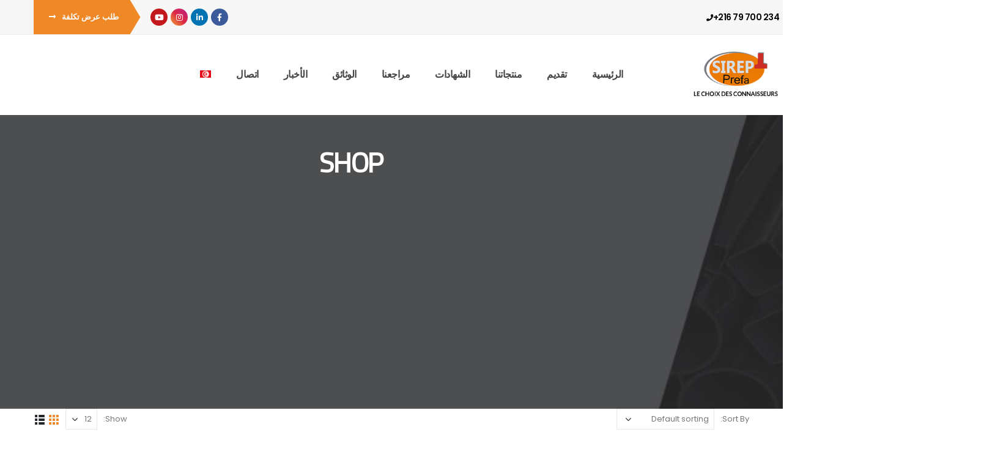

--- FILE ---
content_type: text/html; charset=UTF-8
request_url: https://www.sirep-prefa.com.tn/shop/?lang=ar
body_size: 24695
content:
	<!DOCTYPE html>
	<html dir="rtl" lang="ar" prefix="og: http://ogp.me/ns# fb: http://ogp.me/ns/fb#">
					
				<link href="https://fonts.googleapis.com/css?family=Cairo" rel="stylesheet">
				
   	<head>
		<meta http-equiv="X-UA-Compatible" content="IE=edge" />
		<meta http-equiv="Content-Type" content="text/html; charset=UTF-8" />
		<meta name="viewport" content="width=device-width, initial-scale=1, minimum-scale=1" />

		<link rel="profile" href="https://gmpg.org/xfn/11" />
		<link rel="pingback" href="https://www.sirep-prefa.com.tn/xmlrpc.php" />
						<script>document.documentElement.className = document.documentElement.className + ' yes-js js_active js'</script>
				<meta name='robots' content='index, follow, max-image-preview:large, max-snippet:-1, max-video-preview:-1' />
<link rel="alternate" hreflang="fr" href="https://www.sirep-prefa.com.tn/shop/" />
<link rel="alternate" hreflang="ar" href="https://www.sirep-prefa.com.tn/shop/?lang=ar" />

	<!-- This site is optimized with the Yoast SEO plugin v21.4 - https://yoast.com/wordpress/plugins/seo/ -->
	<title>Shop | SIREP PREFA Tunisie</title>
	<link rel="canonical" href="https://www.sirep-prefa.com.tn/shop/" />
	<meta property="og:locale" content="ar_AR" />
	<meta property="og:type" content="article" />
	<meta property="og:title" content="Shop | SIREP PREFA Tunisie" />
	<meta property="og:url" content="https://www.sirep-prefa.com.tn/shop/" />
	<meta property="og:site_name" content="SIREP PREFA Tunisie" />
	<meta name="twitter:card" content="summary_large_image" />
	<script type="application/ld+json" class="yoast-schema-graph">{"@context":"https://schema.org","@graph":[{"@type":"WebPage","@id":"https://www.sirep-prefa.com.tn/shop/","url":"https://www.sirep-prefa.com.tn/shop/","name":"Shop | SIREP PREFA Tunisie","isPartOf":{"@id":"https://www.sirep-prefa.com.tn/#website"},"primaryImageOfPage":{"@id":"https://www.sirep-prefa.com.tn/shop/#primaryimage"},"image":{"@id":"https://www.sirep-prefa.com.tn/shop/#primaryimage"},"thumbnailUrl":"https://www.sirep-prefa.com.tn/wp-content/uploads/2023/09/WhatsApp-Image-2023-09-25-a-09.36.30.jpg","datePublished":"2022-10-04T16:38:55+00:00","dateModified":"2022-10-04T16:38:55+00:00","breadcrumb":{"@id":"https://www.sirep-prefa.com.tn/shop/#breadcrumb"},"inLanguage":"ar","potentialAction":[{"@type":"ReadAction","target":["https://www.sirep-prefa.com.tn/shop/"]}]},{"@type":"ImageObject","inLanguage":"ar","@id":"https://www.sirep-prefa.com.tn/shop/#primaryimage","url":"https://www.sirep-prefa.com.tn/wp-content/uploads/2023/09/WhatsApp-Image-2023-09-25-a-09.36.30.jpg","contentUrl":"https://www.sirep-prefa.com.tn/wp-content/uploads/2023/09/WhatsApp-Image-2023-09-25-a-09.36.30.jpg","width":800,"height":800,"caption":"Block de 10"},{"@type":"BreadcrumbList","@id":"https://www.sirep-prefa.com.tn/shop/#breadcrumb","itemListElement":[{"@type":"ListItem","position":1,"name":"Accueil","item":"https://www.sirep-prefa.com.tn/?lang=ar"},{"@type":"ListItem","position":2,"name":"Shop"}]},{"@type":"WebSite","@id":"https://www.sirep-prefa.com.tn/#website","url":"https://www.sirep-prefa.com.tn/","name":"SIREP PREFA Tunisie","description":"Le choix de connaisseurs","potentialAction":[{"@type":"SearchAction","target":{"@type":"EntryPoint","urlTemplate":"https://www.sirep-prefa.com.tn/?s={search_term_string}"},"query-input":"required name=search_term_string"}],"inLanguage":"ar"}]}</script>
	<!-- / Yoast SEO plugin. -->


<link rel='dns-prefetch' href='//fonts.googleapis.com' />
<link rel="alternate" type="application/rss+xml" title="SIREP PREFA Tunisie &laquo; الخلاصة" href="https://www.sirep-prefa.com.tn/feed/?lang=ar" />
<link rel="alternate" type="application/rss+xml" title="SIREP PREFA Tunisie &laquo; خلاصة التعليقات" href="https://www.sirep-prefa.com.tn/comments/feed/?lang=ar" />
<link rel="alternate" type="application/rss+xml" title="خلاصة SIREP PREFA Tunisie &laquo; Products" href="https://www.sirep-prefa.com.tn/shop/?lang=ar/feed/" />
		<link rel="shortcut icon" href="//www.sirep-prefa.com.tn/wp-content/uploads/2022/10/fav-icon.png" type="image/x-icon" />
				<link rel="apple-touch-icon" href="" />
				<link rel="apple-touch-icon" sizes="120x120" href="" />
				<link rel="apple-touch-icon" sizes="76x76" href="" />
				<link rel="apple-touch-icon" sizes="152x152" href="" />
		<style id='wp-img-auto-sizes-contain-inline-css' type='text/css'>
img:is([sizes=auto i],[sizes^="auto," i]){contain-intrinsic-size:3000px 1500px}
/*# sourceURL=wp-img-auto-sizes-contain-inline-css */
</style>
<link rel='stylesheet' id='custom-style-css' href='https://www.sirep-prefa.com.tn/wp-content/plugins/show-ip-address/css/style-show-ip-address.css?ver=all' type='text/css' media='all' />
<link rel='stylesheet' id='dashicons-css' href='https://www.sirep-prefa.com.tn/wp-includes/css/dashicons.min.css?ver=6.9' type='text/css' media='all' />
<style id='dashicons-inline-css' type='text/css'>
[data-font="Dashicons"]:before {font-family: 'Dashicons' !important;content: attr(data-icon) !important;speak: none !important;font-weight: normal !important;font-variant: normal !important;text-transform: none !important;line-height: 1 !important;font-style: normal !important;-webkit-font-smoothing: antialiased !important;-moz-osx-font-smoothing: grayscale !important;}
/*# sourceURL=dashicons-inline-css */
</style>
<link rel='stylesheet' id='stylear-css' href='https://www.sirep-prefa.com.tn/wp-content/themes/porto/stylear.css' type='text/css' media='all' />
<style id='wp-emoji-styles-inline-css' type='text/css'>

	img.wp-smiley, img.emoji {
		display: inline !important;
		border: none !important;
		box-shadow: none !important;
		height: 1em !important;
		width: 1em !important;
		margin: 0 0.07em !important;
		vertical-align: -0.1em !important;
		background: none !important;
		padding: 0 !important;
	}
/*# sourceURL=wp-emoji-styles-inline-css */
</style>
<link rel='stylesheet' id='wp-block-library-css' href='https://www.sirep-prefa.com.tn/wp-includes/css/dist/block-library/style.min.css?ver=6.9' type='text/css' media='all' />
<style id='classic-theme-styles-inline-css' type='text/css'>
/*! This file is auto-generated */
.wp-block-button__link{color:#fff;background-color:#32373c;border-radius:9999px;box-shadow:none;text-decoration:none;padding:calc(.667em + 2px) calc(1.333em + 2px);font-size:1.125em}.wp-block-file__button{background:#32373c;color:#fff;text-decoration:none}
/*# sourceURL=/wp-includes/css/classic-themes.min.css */
</style>
<style id='global-styles-inline-css' type='text/css'>
:root{--wp--preset--aspect-ratio--square: 1;--wp--preset--aspect-ratio--4-3: 4/3;--wp--preset--aspect-ratio--3-4: 3/4;--wp--preset--aspect-ratio--3-2: 3/2;--wp--preset--aspect-ratio--2-3: 2/3;--wp--preset--aspect-ratio--16-9: 16/9;--wp--preset--aspect-ratio--9-16: 9/16;--wp--preset--color--black: #000000;--wp--preset--color--cyan-bluish-gray: #abb8c3;--wp--preset--color--white: #ffffff;--wp--preset--color--pale-pink: #f78da7;--wp--preset--color--vivid-red: #cf2e2e;--wp--preset--color--luminous-vivid-orange: #ff6900;--wp--preset--color--luminous-vivid-amber: #fcb900;--wp--preset--color--light-green-cyan: #7bdcb5;--wp--preset--color--vivid-green-cyan: #00d084;--wp--preset--color--pale-cyan-blue: #8ed1fc;--wp--preset--color--vivid-cyan-blue: #0693e3;--wp--preset--color--vivid-purple: #9b51e0;--wp--preset--color--primary: #ef8827;--wp--preset--color--secondary: #ef8827;--wp--preset--color--tertiary: #ef8827;--wp--preset--color--quaternary: #71787f;--wp--preset--color--dark: #212529;--wp--preset--color--light: #ffffff;--wp--preset--gradient--vivid-cyan-blue-to-vivid-purple: linear-gradient(135deg,rgb(6,147,227) 0%,rgb(155,81,224) 100%);--wp--preset--gradient--light-green-cyan-to-vivid-green-cyan: linear-gradient(135deg,rgb(122,220,180) 0%,rgb(0,208,130) 100%);--wp--preset--gradient--luminous-vivid-amber-to-luminous-vivid-orange: linear-gradient(135deg,rgb(252,185,0) 0%,rgb(255,105,0) 100%);--wp--preset--gradient--luminous-vivid-orange-to-vivid-red: linear-gradient(135deg,rgb(255,105,0) 0%,rgb(207,46,46) 100%);--wp--preset--gradient--very-light-gray-to-cyan-bluish-gray: linear-gradient(135deg,rgb(238,238,238) 0%,rgb(169,184,195) 100%);--wp--preset--gradient--cool-to-warm-spectrum: linear-gradient(135deg,rgb(74,234,220) 0%,rgb(151,120,209) 20%,rgb(207,42,186) 40%,rgb(238,44,130) 60%,rgb(251,105,98) 80%,rgb(254,248,76) 100%);--wp--preset--gradient--blush-light-purple: linear-gradient(135deg,rgb(255,206,236) 0%,rgb(152,150,240) 100%);--wp--preset--gradient--blush-bordeaux: linear-gradient(135deg,rgb(254,205,165) 0%,rgb(254,45,45) 50%,rgb(107,0,62) 100%);--wp--preset--gradient--luminous-dusk: linear-gradient(135deg,rgb(255,203,112) 0%,rgb(199,81,192) 50%,rgb(65,88,208) 100%);--wp--preset--gradient--pale-ocean: linear-gradient(135deg,rgb(255,245,203) 0%,rgb(182,227,212) 50%,rgb(51,167,181) 100%);--wp--preset--gradient--electric-grass: linear-gradient(135deg,rgb(202,248,128) 0%,rgb(113,206,126) 100%);--wp--preset--gradient--midnight: linear-gradient(135deg,rgb(2,3,129) 0%,rgb(40,116,252) 100%);--wp--preset--font-size--small: 13px;--wp--preset--font-size--medium: 20px;--wp--preset--font-size--large: 36px;--wp--preset--font-size--x-large: 42px;--wp--preset--spacing--20: 0.44rem;--wp--preset--spacing--30: 0.67rem;--wp--preset--spacing--40: 1rem;--wp--preset--spacing--50: 1.5rem;--wp--preset--spacing--60: 2.25rem;--wp--preset--spacing--70: 3.38rem;--wp--preset--spacing--80: 5.06rem;--wp--preset--shadow--natural: 6px 6px 9px rgba(0, 0, 0, 0.2);--wp--preset--shadow--deep: 12px 12px 50px rgba(0, 0, 0, 0.4);--wp--preset--shadow--sharp: 6px 6px 0px rgba(0, 0, 0, 0.2);--wp--preset--shadow--outlined: 6px 6px 0px -3px rgb(255, 255, 255), 6px 6px rgb(0, 0, 0);--wp--preset--shadow--crisp: 6px 6px 0px rgb(0, 0, 0);}:where(.is-layout-flex){gap: 0.5em;}:where(.is-layout-grid){gap: 0.5em;}body .is-layout-flex{display: flex;}.is-layout-flex{flex-wrap: wrap;align-items: center;}.is-layout-flex > :is(*, div){margin: 0;}body .is-layout-grid{display: grid;}.is-layout-grid > :is(*, div){margin: 0;}:where(.wp-block-columns.is-layout-flex){gap: 2em;}:where(.wp-block-columns.is-layout-grid){gap: 2em;}:where(.wp-block-post-template.is-layout-flex){gap: 1.25em;}:where(.wp-block-post-template.is-layout-grid){gap: 1.25em;}.has-black-color{color: var(--wp--preset--color--black) !important;}.has-cyan-bluish-gray-color{color: var(--wp--preset--color--cyan-bluish-gray) !important;}.has-white-color{color: var(--wp--preset--color--white) !important;}.has-pale-pink-color{color: var(--wp--preset--color--pale-pink) !important;}.has-vivid-red-color{color: var(--wp--preset--color--vivid-red) !important;}.has-luminous-vivid-orange-color{color: var(--wp--preset--color--luminous-vivid-orange) !important;}.has-luminous-vivid-amber-color{color: var(--wp--preset--color--luminous-vivid-amber) !important;}.has-light-green-cyan-color{color: var(--wp--preset--color--light-green-cyan) !important;}.has-vivid-green-cyan-color{color: var(--wp--preset--color--vivid-green-cyan) !important;}.has-pale-cyan-blue-color{color: var(--wp--preset--color--pale-cyan-blue) !important;}.has-vivid-cyan-blue-color{color: var(--wp--preset--color--vivid-cyan-blue) !important;}.has-vivid-purple-color{color: var(--wp--preset--color--vivid-purple) !important;}.has-black-background-color{background-color: var(--wp--preset--color--black) !important;}.has-cyan-bluish-gray-background-color{background-color: var(--wp--preset--color--cyan-bluish-gray) !important;}.has-white-background-color{background-color: var(--wp--preset--color--white) !important;}.has-pale-pink-background-color{background-color: var(--wp--preset--color--pale-pink) !important;}.has-vivid-red-background-color{background-color: var(--wp--preset--color--vivid-red) !important;}.has-luminous-vivid-orange-background-color{background-color: var(--wp--preset--color--luminous-vivid-orange) !important;}.has-luminous-vivid-amber-background-color{background-color: var(--wp--preset--color--luminous-vivid-amber) !important;}.has-light-green-cyan-background-color{background-color: var(--wp--preset--color--light-green-cyan) !important;}.has-vivid-green-cyan-background-color{background-color: var(--wp--preset--color--vivid-green-cyan) !important;}.has-pale-cyan-blue-background-color{background-color: var(--wp--preset--color--pale-cyan-blue) !important;}.has-vivid-cyan-blue-background-color{background-color: var(--wp--preset--color--vivid-cyan-blue) !important;}.has-vivid-purple-background-color{background-color: var(--wp--preset--color--vivid-purple) !important;}.has-black-border-color{border-color: var(--wp--preset--color--black) !important;}.has-cyan-bluish-gray-border-color{border-color: var(--wp--preset--color--cyan-bluish-gray) !important;}.has-white-border-color{border-color: var(--wp--preset--color--white) !important;}.has-pale-pink-border-color{border-color: var(--wp--preset--color--pale-pink) !important;}.has-vivid-red-border-color{border-color: var(--wp--preset--color--vivid-red) !important;}.has-luminous-vivid-orange-border-color{border-color: var(--wp--preset--color--luminous-vivid-orange) !important;}.has-luminous-vivid-amber-border-color{border-color: var(--wp--preset--color--luminous-vivid-amber) !important;}.has-light-green-cyan-border-color{border-color: var(--wp--preset--color--light-green-cyan) !important;}.has-vivid-green-cyan-border-color{border-color: var(--wp--preset--color--vivid-green-cyan) !important;}.has-pale-cyan-blue-border-color{border-color: var(--wp--preset--color--pale-cyan-blue) !important;}.has-vivid-cyan-blue-border-color{border-color: var(--wp--preset--color--vivid-cyan-blue) !important;}.has-vivid-purple-border-color{border-color: var(--wp--preset--color--vivid-purple) !important;}.has-vivid-cyan-blue-to-vivid-purple-gradient-background{background: var(--wp--preset--gradient--vivid-cyan-blue-to-vivid-purple) !important;}.has-light-green-cyan-to-vivid-green-cyan-gradient-background{background: var(--wp--preset--gradient--light-green-cyan-to-vivid-green-cyan) !important;}.has-luminous-vivid-amber-to-luminous-vivid-orange-gradient-background{background: var(--wp--preset--gradient--luminous-vivid-amber-to-luminous-vivid-orange) !important;}.has-luminous-vivid-orange-to-vivid-red-gradient-background{background: var(--wp--preset--gradient--luminous-vivid-orange-to-vivid-red) !important;}.has-very-light-gray-to-cyan-bluish-gray-gradient-background{background: var(--wp--preset--gradient--very-light-gray-to-cyan-bluish-gray) !important;}.has-cool-to-warm-spectrum-gradient-background{background: var(--wp--preset--gradient--cool-to-warm-spectrum) !important;}.has-blush-light-purple-gradient-background{background: var(--wp--preset--gradient--blush-light-purple) !important;}.has-blush-bordeaux-gradient-background{background: var(--wp--preset--gradient--blush-bordeaux) !important;}.has-luminous-dusk-gradient-background{background: var(--wp--preset--gradient--luminous-dusk) !important;}.has-pale-ocean-gradient-background{background: var(--wp--preset--gradient--pale-ocean) !important;}.has-electric-grass-gradient-background{background: var(--wp--preset--gradient--electric-grass) !important;}.has-midnight-gradient-background{background: var(--wp--preset--gradient--midnight) !important;}.has-small-font-size{font-size: var(--wp--preset--font-size--small) !important;}.has-medium-font-size{font-size: var(--wp--preset--font-size--medium) !important;}.has-large-font-size{font-size: var(--wp--preset--font-size--large) !important;}.has-x-large-font-size{font-size: var(--wp--preset--font-size--x-large) !important;}
.p-rich_text_section {
    color: black!important;
}
article.post .post-item .post-meta, article.post .post-item .read-more {
    font-size: 1em;
    display: none!important;
}
.footer a:not(.btn), .footer .tooltip-icon {
    color: #ffffff!important;
}
.owl-carousel.dots-style-1 .owl-dots span {
    width: 14px;
    height: 14px;
	border: 2px solid #050505!important;}
div#porto_ucb_2507 {
    height: 651px!important;
}
.breadcrumbs-wrap.col-lg-6 {
    display: none;
}
p.h1.h2.h3.h4.h5{
	    letter-spacing: 0px!important;
}
ul.breadcrumb {
    display: none;
}
div#porto_ucb_9473 {
    height: 651px!important;
}
h3.vc_custom_heading.mb-3.vc_custom_1696579896130.align-left.text-uppercase.heading-primary.appear-animation.maskUp.appear-animation-visible {
    letter-spacing: 0px!important;
}
h2.vc_custom_heading.mb-0.align-left.heading-light {
    letter-spacing: 0px!important;
}
p.post-excerpt {
    margin-right: 50px!important;
}
img.img-responsive.standard-logo.retina-logo {
    margin-left: -58px!important;
}
.header-col.header-left {
    margin-right: -49px!important;
}
a.read-more {
    color: #ef8827!important;
}
p.post-excerpt {
    margin-left: 51px;
}
p.has-medium-font-size {
	color: #ef8827 !important;}
.header-col.header-left {
    margin-left: -17px!important;
}

.scrollable-parallax-wrapper.overflow-hidden.mx-auto.vc_column_container.col-md-12.vc_custom_1650579794180 {
    display: none;
}
.row.align-items-center {
    margin-bottom: -125px;
}
html #topcontrol {
    background: #ef8827;
    color: #FFF;
    width: 49px;
    height: 48px;
    right: 10px;
    text-align: center;
    z-index: 1040;
    transition: background 0.3s ease-out;
}
#header .logo {
    margin: 0;
    padding: 0;
	min-width: 112px!important;}
ul.slick-dots {
    display: none!important;
}
li#nav-menu-item-2324 {
    display: none !important;
}
.pc-section-shape-background .custom-shape-divider:before {
	background: #ebe9e9 !important;}
.pc-thumb-info-style-1 .thumb-info-wrapper img {
    width: 100%;
   filter: grayscale(0) !important;
    transform: scale(1) !important; 
}
.owl-carousel.show-nav-hover .owl-next, .owl-carousel.show-nav-hover .owl-prev {
    transition: opacity 0.2s,transform 0.4s;
    opacity: 1;
    color: #d03933 !important;
}
.owl-carousel .owl-dots .owl-dot span {
	background: #d03933 !important;
}
.stats-desc {
    margin-top: 10px !important;
    color: #000 !important;
}
.stats-block .stats-number, div.stats-desc > div.counter_prefix, div.stats-desc > div.counter_suffix {
	font-size: 30px !important;}
.header-top {
    background-color: #ebe9e9 !important ;
}

.home-intro-section {
    background-position: center 30px !important;

}
h3.vc_custom_heading.align-left {
    font-weight: 800 !important;
	text-transform: uppercase !important;
}
.page-top .page-title {
    margin-top: 25px;
    margin-left: -70px;
    color: #ef8827;
	     font-size: 45px !important;
    text-transform: uppercase !important;
}
h3.vc_custom_heading.mb-0.appear-animation.maskUp.appear-animation-visible {
    font-weight: 800 !important;
	 color: #ef8827 !important;
	text-transform: uppercase !important;
}
p a {
    color: #000000 !important;
}
.section-industries .porto-ultimate-content-box:hover {
    background: #ef8827 !important;
}
.porto-sicon-header + .porto-sicon-description {
    margin-top: 0px !important;
}
.btn-triangle .btn:hover {
    background-color: #ef8827 !important;
    color: #fff !important;
    border-color: #ef8827 !important;
}
.btn-triangle .btn:focus {
    background-color: #ef8827 !important;
    color: #fff !important;
    border-color: #ef8827 !important;
}
.post-content h2.entry-title {
    color: #ef8827;
}
a.btn.btn-lg.btn-borders.btn-primary.custom-border-radius.font-weight-semibold.text-uppercase.m-t-lg {
    display: none;
}
p.date-post {
    font-size: 17px;
	    padding-top: 10px;
}
article.post .post-meta {
    display: none !important;
}
.posts-medium-alt .blog-post-date {
	display: none;
}
.blog-posts.posts-medium-alt.posts-container {
    padding-top: 30px !important;
}
.btn:focus {
    outline: 0;
    box-shadow: 0 0 0 0.25rem rgb(239 136 39 / 0%) !important;
}
.vc_btn3-container.produit-button.vc_btn3-inline {
	    margin-bottom: 0px !important;
}
.vc_btn3-container.produit-button.vc_btn3-inline .vc_btn3.vc_btn3-color-default.vc_btn3-style-modern {
	    margin-bottom: 0px !important;
    color: #ef8827 !important;
    border-color: #fcfcfc !important;
    background-color: #fcfcfc !important;
	    font-size: 16px !important;
    font-weight: 500;
}
.py-5 {
	padding-bottom: 2rem !important;
}
.vc_row.wpb_row.vc_inner.row.etape {
    margin-left: 56px !important;
}
.left-sidebar, .right-sidebar, .main-content {
    padding-top: 0rem !important;
}
.sort-source-style-3>li>a {
    color: #000000;
    font-size: 16px;
}
.container, .wp-block, .col-half-section, .elementor-section {
    --porto-container-width: 1140px;
}
.container, .wp-block, .col-half-section, .elementor-section {
    --porto-container-width: 1140px;
}
p{
color: #000 !important;
}
.porto-u-sub-heading {
    color: #000 !important;
}
.page-top {
    padding-top: 140px;
    height: 480px;
}
.hover-effect-3 img {
	opacity: 1;
}
h3.vc_custom_heading.mb-3.align-left.text-uppercase.heading-light {
    color: #ef8827 !important;
}
li.mb-0 a {
    color: #fff !important;
}
li.mb-0{
	    color: #fff !important;
}
ul.list.list-unstyled.list-inline.custom-list-style-1.mb-0 {
    color: #fff;
}
.vc_custom_heading.mb-4.pb-2.wpb_custom_9e8ab772af7005e455833fa1599c06e2.align-left.heading.heading-border.heading-primary.heading-bottom-border{
    width: 235px !important;
}
.wpb_single_image.wpb_content_element.vc_align_left.vc_custom_1665413279514 img {
    margin-left: -40px !important;
}
.wpb_single_image.wpb_content_element.vc_align_left.vc_custom_1665413879521 img {
    margin-left: -20px !important;
}
.process-step-desc {
    color: #000;
}
.porto-sicon-description {
    color: #000;
}
p.vc_custom_heading.pt-3.pb-1.mb-3.appear-animation.fadeInUp.appear-animation-visible {
    color: #000000;
    font-size: 15px;
	text-align:justify !important;
}
.btn-borders-triangle .btn:before {
    background: #ef8827 !important;
    border-color: #ef8827 !important;
}
a.vc_btn3.vc_btn3-shape-default.wpb_custom_6687b26f39488ddbb85ddb3c1ce8e111.btn.btn-borders.btn-md.btn-light {
    background-color: #ef8827 !important;
	    color: #fff !important;
    border: #ef8827 !important;
}

.btn-borders-triangle .btn-light:hover:before, .btn-borders-triangle .btn-light:focus:before {
    background-color: #ef8827 !important;
}
.btn-borders.btn-light {
	border-color: #ef8827;}
.btn-triangle .btn {
	background-color: #ef8827 !important;
color: #fff !important;
	    border-color: #ef8827 !important;
}
#header .separator {
    border: 1px solid rgb(163 157 157);
    margin-right: -8px;
    margin-left: 0px;
}
i.porto-icon-user-2 {
    font-size: 17px !important;
}
.vc_images_carousel .vc_carousel-indicators li {
   border: 1px solid #ef8827 !important;
    background-color: #ef8827 !important;
}
.vc_images_carousel ol.vc_carousel-indicators {
    margin: 0 0 -45px -30% !important;
}

ul.list.list-unstyled.mb-1 {
    margin-top: -35px !important;
    margin-left: 30px;
}
.pc-hero-sub-images-style-1 .pc-hero-sub-images-shadow {
    z-index: 1;
    box-shadow: 0 0 80px 68px #ef8827 !important;
}
a.btn.btn-xs.btn-default.text-xs.text-uppercase.btn-readmore {
    display: none;
}
.porto-process.process-horizontal .process-step:hover .process-step-circle {
    background-color: #ef8827 !important;
	color: #ffffff!important;
	}
.porto-process.process-horizontal .process-step-circle {
    color: #ef8827 !important;
}
.pb-5 {
    padding-bottom: 1rem !important;
}
.pc-thumb-info-style-1:hover .custom-thumb-info-icon {
    background-color: #605959 !important;
}
.pc-thumb-info-style-1:hover h4 {
    color: #605959 !important;
}
.pc-hero-sub-images-style-1:after {

    background: #ef8827 !important;
}
.pc-hero-sub-images-style-1:before {
	background: #ef8827 !important;
}
.btn-borders-triangle .btn:hover, .btn-borders-triangle .btn:focus {
    border-color: #d46f10;
    background: none;
    color: #d46f10;
}
.btn-borders-triangle .btn {
    color: #ffffff;
}
.vc_separator.vc_separator_align_center h3, .vc_separator.vc_separator_align_center h4 {
    padding: 0 12px;
color: #ef8827 !important;}
a.porto-icon.fab.fa-facebook-f.advanced {
    background-color: #3b5a9a !important;
	color: #fff !important;
}
a.porto-icon.fab.fa-instagram.advanced {
    background: linear-gradient(45deg, #f09433 0%,#e6683c 25%,#dc2743 50%,#cc2366 75%,#bc1888 100%) !important;
}
a.porto-icon.fab.fa-youtube.advanced {
    background: #d80d07 !important;
    color: #fff !important;
}
.share-links .share-instagram{
	  background: linear-gradient(45deg, #f09433 0%,#e6683c 25%,#dc2743 50%,#cc2366 75%,#bc1888 100%) !important;
	color: #fff !important;
}

a.porto-icon.fab.fa-linkedin.advanced {
	    background-color: #0073b2 !important;

}
.share-links .share-youtube {
    background: #c3191e !important;
	color: #fff !important;
}
.share-links .share-linkedin {
    background: #0073b2 !important;
		color: #fff !important;
}
.share-links .share-facebook {
    background: #3b5a9a
	!important;
		color: #fff !important;
}
.vc_custom_1608375578442 {
    background-color: #f7f7f7 !important;
    top: -30px;
}
img.alignnone.wp-image-414 {
    padding: 10px !important;
}
.scroll {
  height: 300px;
	overflow-y: scroll !important;
}
@media (max-width:1280px){
.page-top .page-title {
	margin-left: -45px !important;
}
}
@media (max-width:1024px){
.page-top .page-title {
    margin-left: -25px !important;
    font-size: 30px !important;
}
}
@media (max-width: 991px)
{
#header .header-contact {
    display: block !important;
}
		.btn-borders-triangle .btn:before {
    background: #ffffff !important;
    border-color: #ffffff !important;
}
	a.vc_btn3.vc_btn3-shape-default.wpb_custom_6687b26f39488ddbb85ddb3c1ce8e111.btn.btn-borders.btn-md.btn-light {
    background-color: #ffffff !important;
		color: #e4690b !important;
	}
}
@media (max-width:821px){
	
.vc_row.wpb_row.row.top-row.home-intro-section.vc_custom_1666905375353.no-padding.vc_row-has-fill .wpb_single_image img {
    height: auto;
    max-width: 50% !important;
}
div#porto_ucb_9522 {
    background-color: #ffffff00 !important;
}
h2.vc_custom_heading.pt-sm-5.text-center.text-sm-right.mb-0.vc_custom_1666789584892.align-left.appear-animation-visible {
    font-size: 16px !important;
    line-height: 30px !important;
}
h2.vc_custom_heading.mb-3.text-center.text-sm-right.align-left.appear-animation-visible {
    font-size: 25px !important;
}
	.vc_custom_1666781328758 {
    background-color: #ffffff00 !important;
}
.vc_empty_space.my-5.d-none.d-sm-block {
    /* display: none; */
    height: 0px !important;
}
.scroll {
  height: 375px;
	overflow-y: scroll !important;
}
	#header .header-contact {
    display: block !important;
}
		.vc_custom_1665056971594 {
 
    padding: 10px !important;
}
		.page-top ul.breadcrumb>li {
    color: black !important;
}
	.page-top ul.breadcrumb>li a {
    color: #000 !important;
}
	#nav-panel .accordion-menu li.menu-item.active > a, #nav-panel .accordion-menu li.menu-item:hover > a, #nav-panel .accordion-menu .sub-menu li:not(.active):hover > a {
    background: #ef8827 !important;
}
}
@media (max-width:560px){
	.vc_row.wpb_row.row.top-row.maps.vc_row-no-padding {
    padding-top: 50px;
}
	#header .logo {
    margin-left: 68px!important;
    margin: 0;
    padding: 0;
}
	.py-5 {
    padding-top: 1rem !important;
    padding-bottom: 1rem !important;
}
	#footer {
    margin-bottom: 0rem !important;
}
	.mb-5.mb-lg-0.vc_column_container.col-md-12.offset-lg-1.col-lg-3 {
    margin-bottom: 0rem !important;
}
	.vc_custom_1608028550795 {
    padding-top: 0px !important;
    padding-bottom: 0px !important;
}
	.vc_row.wpb_row.top-row.py-5.my-5.porto-inner-container {
		padding-top: 0rem !important;}
.vc_row.wpb_row.top-row.py-4.my-5.porto-inner-container {
    margin-top: 0rem !important;
    margin-bottom: 0rem !important;
}
.vc_row.wpb_row.top-row.py-5.mt-4.porto-inner-container {
    padding-bottom: 0rem !important;
}
	a.vc_general.vc_btn3.vc_btn3-size-md.vc_btn3-shape-default.vc_btn3-style-classic.wpb_custom_6687b26f39488ddbb85ddb3c1ce8e111.vc_btn3-color-warning.btn {
  height: 30px !important;
    font-weight: 500 !important;
    width: 100px !important;
   padding-top: 5px; 
    font-size: 12px;
}
	.vc_custom_1666778833531 {
    margin-top: 0px !important;
    padding-top: 3rem !important;
	}
.vc_custom_1666781328758 {
    background-color: #ffffff00 !important;
	}
	.vc_custom_1666781416453 {
	padding-top: 0rem !important;
    padding-right: 0rem !important;
    padding-bottom: 0rem !important;
    padding-left: 0rem !important;
}
	.home-intro-section {
    background-position: center 0px !important; 
}
	a.current {
		background: #ef8827 !important;
}
.vc_row.wpb_row.vc_inner.row.etape {
    margin-left: 0px !important; 
}
	ul.list.list-unstyled.mb-1 {
    margin-top: 30px !important;
    margin-left: 0px;
}
.wpb_text_column.wpb_content_element.mb-0 .col-md-8 {
    margin-top: 20px !important;
}
	.vc_btn3-container.vc_btn3-inline {
    vertical-align: baseline;
    display: inline-block !important;
}

	.page-top {
    padding-top: 20px !important;
      height: 165px !important;
}
	.page-top .page-title {
    margin-left: 0px !important;
}
	.page-top .page-title {
    font-size: 1.2em !important;
    font-weight: 600 !important;
}
	.mt-5 {
    margin-top: 0rem !important;
}
}
@media (max-width: 390px)
{
.page-top .page-title {
 margin-left: -10px !important;
 margin-top: -5px !important;
}
}
/*# sourceURL=global-styles-inline-css */
</style>
<link rel='stylesheet' id='contact-form-7-css' href='https://www.sirep-prefa.com.tn/wp-content/plugins/contact-form-7/includes/css/styles.css?ver=5.6.3' type='text/css' media='all' />
<link rel='stylesheet' id='contact-form-7-rtl-css' href='https://www.sirep-prefa.com.tn/wp-content/plugins/contact-form-7/includes/css/styles-rtl.css?ver=5.6.3' type='text/css' media='all' />
<style id='woocommerce-inline-inline-css' type='text/css'>
.woocommerce form .form-row .required { visibility: visible; }
/*# sourceURL=woocommerce-inline-inline-css */
</style>
<link rel='stylesheet' id='wpcf-slick-css' href='https://www.sirep-prefa.com.tn/wp-content/plugins/wp-carousel-free/public/css/slick.min.css?ver=2.4.7' type='text/css' media='all' />
<link rel='stylesheet' id='wp-carousel-free-fontawesome-css' href='https://www.sirep-prefa.com.tn/wp-content/plugins/wp-carousel-free/public/css/font-awesome.min.css?ver=2.4.7' type='text/css' media='all' />
<link rel='stylesheet' id='wp-carousel-free-css' href='https://www.sirep-prefa.com.tn/wp-content/plugins/wp-carousel-free/public/css/wp-carousel-free-public.min.css?ver=2.4.7' type='text/css' media='all' />
<style id='wp-carousel-free-inline-css' type='text/css'>
#sp-wp-carousel-free-id-3624.sp-wpcp-3624 .wpcp-single-item {
		border: 1px solid #dddddd;
	}
	#sp-wp-carousel-free-id-3624.sp-wpcp-3624 .slick-prev,
	#sp-wp-carousel-free-id-3624.sp-wpcp-3624 .slick-next,
	#sp-wp-carousel-free-id-3624.sp-wpcp-3624 .slick-prev:hover,
	#sp-wp-carousel-free-id-3624.sp-wpcp-3624 .slick-next:hover {
		background: none;
		border: none;
		font-size: 30px;
	}
	#sp-wp-carousel-free-id-3624.sp-wpcp-3624 .slick-prev i,
	#sp-wp-carousel-free-id-3624.sp-wpcp-3624 .slick-next i {
		color: #aaa;
	}
	#sp-wp-carousel-free-id-3624.sp-wpcp-3624 .slick-prev i:hover,
	#sp-wp-carousel-free-id-3624.sp-wpcp-3624 .slick-next i:hover {
		color: #ef8827;
	}
	#sp-wp-carousel-free-id-3624.sp-wpcp-3624 ul.slick-dots li button {
		background-color: #cccccc;
	}
	#sp-wp-carousel-free-id-3624.sp-wpcp-3624 ul.slick-dots li.slick-active button {
		background-color: #178087;
	}
	
	@media screen and (max-width: 479px) {
		#sp-wp-carousel-free-id-3624.nav-vertical-center {
			padding: 0;
		}
	}#sp-wp-carousel-free-id-2445.sp-wpcp-2445 .wpcp-single-item {
		border: 1px solid #dddddd;
	}
	#sp-wp-carousel-free-id-2445.sp-wpcp-2445 .slick-prev,
	#sp-wp-carousel-free-id-2445.sp-wpcp-2445 .slick-next,
	#sp-wp-carousel-free-id-2445.sp-wpcp-2445 .slick-prev:hover,
	#sp-wp-carousel-free-id-2445.sp-wpcp-2445 .slick-next:hover {
		background: none;
		border: none;
		font-size: 30px;
	}
	#sp-wp-carousel-free-id-2445.sp-wpcp-2445 .slick-prev i,
	#sp-wp-carousel-free-id-2445.sp-wpcp-2445 .slick-next i {
		color: #aaa;
	}
	#sp-wp-carousel-free-id-2445.sp-wpcp-2445 .slick-prev i:hover,
	#sp-wp-carousel-free-id-2445.sp-wpcp-2445 .slick-next i:hover {
		color: #ef8827;
	}
	#sp-wp-carousel-free-id-2445.sp-wpcp-2445 ul.slick-dots li button {
		background-color: #cccccc;
	}
	#sp-wp-carousel-free-id-2445.sp-wpcp-2445 ul.slick-dots li.slick-active button {
		background-color: #178087;
	}
	
	@media screen and (max-width: 479px) {
		#sp-wp-carousel-free-id-2445.nav-vertical-center {
			padding: 0;
		}
	}#sp-wp-carousel-free-id-2373.sp-wpcp-2373 .wpcp-single-item {
		border: 1px solid #dddddd;
	}
	#sp-wp-carousel-free-id-2373.sp-wpcp-2373 .slick-prev,
	#sp-wp-carousel-free-id-2373.sp-wpcp-2373 .slick-next,
	#sp-wp-carousel-free-id-2373.sp-wpcp-2373 .slick-prev:hover,
	#sp-wp-carousel-free-id-2373.sp-wpcp-2373 .slick-next:hover {
		background: none;
		border: none;
		font-size: 30px;
	}
	#sp-wp-carousel-free-id-2373.sp-wpcp-2373 .slick-prev i,
	#sp-wp-carousel-free-id-2373.sp-wpcp-2373 .slick-next i {
		color: #aaa;
	}
	#sp-wp-carousel-free-id-2373.sp-wpcp-2373 .slick-prev i:hover,
	#sp-wp-carousel-free-id-2373.sp-wpcp-2373 .slick-next i:hover {
		color: #ef8827;
	}
	#sp-wp-carousel-free-id-2373.sp-wpcp-2373 ul.slick-dots li button {
		background-color: #cccccc;
	}
	#sp-wp-carousel-free-id-2373.sp-wpcp-2373 ul.slick-dots li.slick-active button {
		background-color: #178087;
	}
	
	@media screen and (max-width: 479px) {
		#sp-wp-carousel-free-id-2373.nav-vertical-center {
			padding: 0;
		}
	}@media (min-width: 480px) { .wpcpro-row .wpcpro-col-sm-1 { flex: 0 0 100%; max-width: 100%; } .wpcpro-row .wpcpro-col-sm-2 { flex: 0 0 50%; max-width: 50%; } .wpcpro-row .wpcpro-col-sm-2-5 { flex: 0 0 75%; max-width: 75%; } .wpcpro-row .wpcpro-col-sm-3 { flex: 0 0 33.333%; max-width: 33.333%; } .wpcpro-row .wpcpro-col-sm-4 { flex: 0 0 25%; max-width: 25%; } .wpcpro-row .wpcpro-col-sm-5 { flex: 0 0 20%; max-width: 20%; } .wpcpro-row .wpcpro-col-sm-6 { flex: 0 0 16.66666666666667%; max-width: 16.66666666666667%; } .wpcpro-row .wpcpro-col-sm-7 { flex: 0 0 14.28571428%; max-width: 14.28571428%; } .wpcpro-row .wpcpro-col-sm-8 { flex: 0 0 12.5%; max-width: 12.5%; } } @media (max-width: 480px) { .wpcpro-row .wpcpro-col-xs-1 { flex: 0 0 100%; max-width: 100%; } .wpcpro-row .wpcpro-col-xs-2 { flex: 0 0 50%; max-width: 50%; } .wpcpro-row .wpcpro-col-xs-3 { flex: 0 0 33.222%; max-width: 33.222%; } .wpcpro-row .wpcpro-col-xs-4 { flex: 0 0 25%; max-width: 25%; } .wpcpro-row .wpcpro-col-xs-5 { flex: 0 0 20%; max-width: 20%; } .wpcpro-row .wpcpro-col-xs-6 { flex: 0 0 16.6667%; max-width: 16.6667%; } .wpcpro-row .wpcpro-col-xs-7 { flex: 0 0 14.28571428%; max-width: 14.28571428%; } .wpcpro-row .wpcpro-col-xs-8 { flex: 0 0 12.5%; max-width: 12.5%; } } @media (min-width: 736px) { .wpcpro-row .wpcpro-col-md-1 { flex: 0 0 100%; max-width: 100%; } .wpcpro-row .wpcpro-col-md-2 { flex: 0 0 50%; max-width: 50%; } .wpcpro-row .wpcpro-col-md-2-5 { flex: 0 0 75%; max-width: 75%; } .wpcpro-row .wpcpro-col-md-3 { flex: 0 0 33.333%; max-width: 33.333%; } .wpcpro-row .wpcpro-col-md-4 { flex: 0 0 25%; max-width: 25%; } .wpcpro-row .wpcpro-col-md-5 { flex: 0 0 20%; max-width: 20%; } .wpcpro-row .wpcpro-col-md-6 { flex: 0 0 16.66666666666667%; max-width: 16.66666666666667%; } .wpcpro-row .wpcpro-col-md-7 { flex: 0 0 14.28571428%; max-width: 14.28571428%; } .wpcpro-row .wpcpro-col-md-8 { flex: 0 0 12.5%; max-width: 12.5%; } } @media (min-width: 980px) { .wpcpro-row .wpcpro-col-lg-1 { flex: 0 0 100%; max-width: 100%; } .wpcpro-row .wpcpro-col-lg-2 { flex: 0 0 50%; max-width: 50%; } .wpcpro-row .wpcpro-col-lg-3 { flex: 0 0 33.222%; max-width: 33.222%; } .wpcpro-row .wpcpro-col-lg-4 { flex: 0 0 25%; max-width: 25%; } .wpcpro-row .wpcpro-col-lg-5 { flex: 0 0 20%; max-width: 20%; } .wpcpro-row .wpcpro-col-lg-6 { flex: 0 0 16.6667%; max-width: 16.6667%; } .wpcpro-row .wpcpro-col-lg-7 { flex: 0 0 14.28571428%; max-width: 14.28571428%; } .wpcpro-row .wpcpro-col-lg-8 { flex: 0 0 12.5%; max-width: 12.5%; } } @media (min-width: 1200px) { .wpcpro-row .wpcpro-col-xl-1 { flex: 0 0 100%; max-width: 100%; } .wpcpro-row .wpcpro-col-xl-2 { flex: 0 0 50%; max-width: 50%; } .wpcpro-row .wpcpro-col-xl-3 { flex: 0 0 33.22222222%; max-width: 33.22222222%; } .wpcpro-row .wpcpro-col-xl-4 { flex: 0 0 25%; max-width: 25%; } .wpcpro-row .wpcpro-col-xl-5 { flex: 0 0 20%; max-width: 20%; } .wpcpro-row .wpcpro-col-xl-6 { flex: 0 0 16.66667%; max-width: 16.66667%; } .wpcpro-row .wpcpro-col-xl-7 { flex: 0 0 14.28571428%; max-width: 14.28571428%; } .wpcpro-row .wpcpro-col-xl-8 { flex: 0 0 12.5%; max-width: 12.5%; } }
/*# sourceURL=wp-carousel-free-inline-css */
</style>
<link rel='stylesheet' id='wpml-menu-item-0-css' href='//www.sirep-prefa.com.tn/wp-content/plugins/sitepress-multilingual-cms/templates/language-switchers/menu-item/style.css?ver=1' type='text/css' media='all' />
<link rel='stylesheet' id='yith-wcan-shortcodes-css' href='https://www.sirep-prefa.com.tn/wp-content/plugins/yith-woocommerce-ajax-navigation/assets/css/shortcodes.css?ver=4.14.0' type='text/css' media='all' />
<style id='yith-wcan-shortcodes-inline-css' type='text/css'>
:root{
	--yith-wcan-filters_colors_titles: #434343;
	--yith-wcan-filters_colors_background: #FFFFFF;
	--yith-wcan-filters_colors_accent: #A7144C;
	--yith-wcan-filters_colors_accent_r: 167;
	--yith-wcan-filters_colors_accent_g: 20;
	--yith-wcan-filters_colors_accent_b: 76;
	--yith-wcan-color_swatches_border_radius: 100%;
	--yith-wcan-color_swatches_size: 30px;
	--yith-wcan-labels_style_background: #FFFFFF;
	--yith-wcan-labels_style_background_hover: #A7144C;
	--yith-wcan-labels_style_background_active: #A7144C;
	--yith-wcan-labels_style_text: #434343;
	--yith-wcan-labels_style_text_hover: #FFFFFF;
	--yith-wcan-labels_style_text_active: #FFFFFF;
	--yith-wcan-anchors_style_text: #434343;
	--yith-wcan-anchors_style_text_hover: #A7144C;
	--yith-wcan-anchors_style_text_active: #A7144C;
}
/*# sourceURL=yith-wcan-shortcodes-inline-css */
</style>
<link rel='stylesheet' id='jquery-colorbox-css' href='https://www.sirep-prefa.com.tn/wp-content/plugins/yith-woocommerce-compare/assets/css/colorbox.css?ver=1.4.21' type='text/css' media='all' />
<link rel='stylesheet' id='jquery-selectBox-css' href='https://www.sirep-prefa.com.tn/wp-content/plugins/yith-woocommerce-wishlist/assets/css/jquery.selectBox.css?ver=1.2.0' type='text/css' media='all' />
<link rel='stylesheet' id='woocommerce_prettyPhoto_css-css' href='//www.sirep-prefa.com.tn/wp-content/plugins/woocommerce/assets/css/prettyPhoto.css?ver=3.1.6' type='text/css' media='all' />
<link rel='stylesheet' id='yith-wcwl-main-css' href='https://www.sirep-prefa.com.tn/wp-content/plugins/yith-woocommerce-wishlist/assets/css/style.css?ver=3.13.0' type='text/css' media='all' />
<style id='yith-wcwl-main-inline-css' type='text/css'>
.yith-wcwl-share li a{color: #FFFFFF;}.yith-wcwl-share li a:hover{color: #FFFFFF;}.yith-wcwl-share a.facebook{background: #39599E; background-color: #39599E;}.yith-wcwl-share a.facebook:hover{background: #39599E; background-color: #39599E;}.yith-wcwl-share a.twitter{background: #45AFE2; background-color: #45AFE2;}.yith-wcwl-share a.twitter:hover{background: #39599E; background-color: #39599E;}.yith-wcwl-share a.pinterest{background: #AB2E31; background-color: #AB2E31;}.yith-wcwl-share a.pinterest:hover{background: #39599E; background-color: #39599E;}.yith-wcwl-share a.email{background: #FBB102; background-color: #FBB102;}.yith-wcwl-share a.email:hover{background: #39599E; background-color: #39599E;}.yith-wcwl-share a.whatsapp{background: #00A901; background-color: #00A901;}.yith-wcwl-share a.whatsapp:hover{background: #39599E; background-color: #39599E;}
/*# sourceURL=yith-wcwl-main-inline-css */
</style>
<link rel='stylesheet' id='dokan-style-css' href='https://www.sirep-prefa.com.tn/wp-content/plugins/dokan-lite/assets/css/style.css?ver=1696513069' type='text/css' media='all' />
<link rel='stylesheet' id='dokan-modal-css' href='https://www.sirep-prefa.com.tn/wp-content/plugins/dokan-lite/assets/vendors/izimodal/iziModal.min.css?ver=1696513069' type='text/css' media='all' />
<link rel='stylesheet' id='dokan-rtl-style-css' href='https://www.sirep-prefa.com.tn/wp-content/plugins/dokan-lite/assets/css/rtl.css?ver=3.7.0' type='text/css' media='all' />
<link rel='stylesheet' id='wcfm_core_css-css' href='https://www.sirep-prefa.com.tn/wp-content/plugins/wc-frontend-manager/assets/css/min/wcfm-style-core.css?ver=6.6.5' type='text/css' media='all' />
<link rel='stylesheet' id='wcfm_enquiry_button_rtl_css-css' href='https://www.sirep-prefa.com.tn/wp-content/plugins/wc-frontend-manager/assets/css/min/enquiry/wcfm-style-enquiry-button-rtl.css?ver=6.6.5' type='text/css' media='all' />
<link rel='stylesheet' id='jquery-ui-style-css' href='https://www.sirep-prefa.com.tn/wp-content/plugins/woocommerce/assets/css/jquery-ui/jquery-ui.min.css?ver=6.9.4' type='text/css' media='all' />
<link rel='stylesheet' id='wcfm_fa_icon_css-css' href='https://www.sirep-prefa.com.tn/wp-content/plugins/wc-frontend-manager/assets/fonts/font-awesome/css/wcfmicon.min.css?ver=6.6.5' type='text/css' media='all' />
<link rel='stylesheet' id='yith_wcas_frontend-css' href='https://www.sirep-prefa.com.tn/wp-content/plugins/yith-woocommerce-ajax-search/assets/css/yith_wcas_ajax_search.css?ver=1.24.0' type='text/css' media='all' />
<link rel='stylesheet' id='select2_css-css' href='https://www.sirep-prefa.com.tn/wp-content/plugins/wc-frontend-manager/includes/libs/select2/select2.css?ver=6.6.5' type='text/css' media='all' />
<link rel='stylesheet' id='pwaforwp-style-css' href='https://www.sirep-prefa.com.tn/wp-content/plugins/pwa-for-wp/assets/css/pwaforwp-main.min.css?ver=1.7.49' type='text/css' media='all' />
<link rel='stylesheet' id='porto-css-vars-css' href='https://www.sirep-prefa.com.tn/wp-content/uploads/porto_styles/theme_css_vars.css?ver=6.5.0' type='text/css' media='all' />
<link rel='stylesheet' id='js_composer_front-css' href='https://www.sirep-prefa.com.tn/wp-content/plugins/js_composer/assets/css/js_composer.min.css?ver=6.9.0' type='text/css' media='all' />
<link rel='stylesheet' id='porto-google-fonts-css' href='//fonts.googleapis.com/css?family=Poppins%3A400%2C500%2C600%2C700%2C800%7COpen+Sans%3A400%2C700%7CPlayfair+Display%3A400%2C600%2C700&#038;ver=6.9' type='text/css' media='all' />
<link rel='stylesheet' id='bootstrap-css' href='https://www.sirep-prefa.com.tn/wp-content/uploads/porto_styles/bootstrap_rtl.css?ver=6.5.0' type='text/css' media='all' />
<link rel='stylesheet' id='porto-plugins-css' href='https://www.sirep-prefa.com.tn/wp-content/themes/porto/css/plugins_rtl.css?ver=6.5.0' type='text/css' media='all' />
<link rel='stylesheet' id='porto-theme-css' href='https://www.sirep-prefa.com.tn/wp-content/themes/porto/css/theme_rtl.css?ver=6.5.0' type='text/css' media='all' />
<link rel='stylesheet' id='porto-shortcodes-css' href='https://www.sirep-prefa.com.tn/wp-content/uploads/porto_styles/shortcodes_rtl.css?ver=6.5.0' type='text/css' media='all' />
<link rel='stylesheet' id='porto-theme-shop-css' href='https://www.sirep-prefa.com.tn/wp-content/themes/porto/css/theme_rtl_shop.css?ver=6.5.0' type='text/css' media='all' />
<link rel='stylesheet' id='porto-theme-vc-css' href='https://www.sirep-prefa.com.tn/wp-content/themes/porto/css/theme_vc_rtl.css?ver=6.5.0' type='text/css' media='all' />
<link rel='stylesheet' id='porto-theme-wpb-css' href='https://www.sirep-prefa.com.tn/wp-content/themes/porto/css/theme_wpb_rtl.css?ver=6.5.0' type='text/css' media='all' />
<link rel='stylesheet' id='porto-dynamic-style-css' href='https://www.sirep-prefa.com.tn/wp-content/uploads/porto_styles/dynamic_style_rtl.css?ver=6.5.0' type='text/css' media='all' />
<link rel='stylesheet' id='porto-type-builder-css' href='https://www.sirep-prefa.com.tn/wp-content/plugins/porto-functionality/builders/assets/type-builder.css?ver=2.5.0' type='text/css' media='all' />
<link rel='stylesheet' id='porto-account-login-style-css' href='https://www.sirep-prefa.com.tn/wp-content/themes/porto/css/theme/shop/login-style/account-login_rtl.css?ver=6.5.0' type='text/css' media='all' />
<link rel='stylesheet' id='porto-style-css' href='https://www.sirep-prefa.com.tn/wp-content/themes/porto/style.css?ver=6.5.0' type='text/css' media='all' />
<style id='porto-style-inline-css' type='text/css'>
.side-header-narrow-bar-logo{max-width:200px}@media (min-width:992px){}.page-top .product-nav{position:static;height:auto;margin-top:0}.page-top .product-nav .product-prev,.page-top .product-nav .product-next{float:none;position:absolute;height:30px;top:50%;bottom:50%;margin-top:-15px}.page-top .product-nav .product-prev{left:10px}.page-top .product-nav .product-next{right:10px}.page-top .product-nav .product-next .product-popup{left:auto;right:0}.page-top .product-nav .product-next .product-popup:before{left:auto;right:6px}.page-top .sort-source{position:static;text-align:center;margin-top:5px;border-width:0}.page-top{padding-top:20px;padding-bottom:20px}.page-top .page-title{padding-bottom:0}@media (max-width:991px){.page-top .page-sub-title{margin-bottom:5px;margin-top:0}.page-top .breadcrumbs-wrap{margin-bottom:5px}}@media (min-width:992px){.page-top .page-title{min-height:0;line-height:1.25}.page-top .page-sub-title{line-height:1.6}.page-top .product-nav{display:inline-block;height:30px;vertical-align:middle;margin-right:10px}.page-top .product-nav .product-prev,.page-top .product-nav .product-next{position:relative}.page-top .product-nav .product-prev{float:right;right:0}.page-top .product-nav .product-prev .product-popup{left:auto;right:-26px}.page-top .product-nav .product-prev:before{left:auto;right:32px}.page-top .product-nav .product-next{float:right;right:0}.page-top .product-nav .product-next .product-popup{left:auto;right:0}.page-top .product-nav .product-next .product-popup:before{left:auto}}@media (min-width:992px){.page-top .product-nav{height:auto}.page-top .breadcrumb{-webkit-justify-content:flex-end;-ms-flex-pack:end;justify-content:flex-end}}.custom-html.header.ar{display:none}.btn-triangle{padding-right:20px;overflow:hidden;position:relative;z-index:1}.btn-triangle .btn{position:relative;padding-right:1rem;box-shadow:none !important}.btn-triangle .btn:after{content:'';position:absolute;width:60px;height:60px;top:50%;right:-24px;background:inherit;z-index:-1;transform:scaleX(0.6) translateY(-50%) rotate(45deg)}.btn-triangle .btn:focus,.btn-borders-triangle .btn{box-shadow:none}.btn-triangle .btn-lg{font-weight:700;padding:1.1875rem 2.5rem 1.1875rem 3.125rem}.btn-borders-triangle{padding-right:1.5rem;overflow:hidden}.btn-borders-triangle .btn{font-size:.85rem;color:#222529;line-height:1.125rem;padding:1.1875rem 2.5rem 1.1875rem 3.125rem;border-width:2px 0 2px 2px !important;position:relative;text-transform:uppercase;border-radius:0;z-index:1;transition:border-color .2s,color .2s;max-width:100%}.btn-borders-triangle .btn:before{content:'';position:absolute;width:4rem;height:4rem;border-width:2px 2px 0 0;top:50%;right:-1.3125rem;border-style:solid;border-color:inherit;transform:scaleX(0.75) translateY(-50%) rotate(45deg);z-index:-1}.btn-borders-triangle .btn:hover,.btn-borders-triangle .btn:focus{border-color:#d80d07;background:none;color:#d80d07}.heading-right-icon .porto-sicon-heading-right .porto-icon{margin-left:10px}.btn-borders-triangle .btn-light:hover:before,.btn-borders-triangle .btn-light:focus:before{background-color:inherit}.page-top .page-title{font-size:2.2em;font-weight:700}.page-top .breadcrumbs-wrap{font-size:.8125rem}.left-sidebar,.right-sidebar,.main-content{padding-top:3rem}.wpcf7 form .wpcf7-response-output{margin:0}input.form-control,textarea.form-control{line-height:1.85;padding:10px 20px}.wpcf7-form .form-control{background:#f7f7f7;min-height:3.375rem;border:none}.mejs-controls{opacity:0}body .mejs-overlay-button{width:84px;height:84px;border-radius:42px;color:#fff;border:10px solid;text-align:center;font-size:1.2em;line-height:64px;background:none;outline:none;transition:transform .25s}body .mejs-overlay-button:before{content:"\f04b";font-family:'Font Awesome 5 Free'}.mejs-overlay:hover .mejs-overlay-button{transform:scale(1.1)}.porto-sicon-description a:not(:hover){color:inherit}.overlay-primary{position:relative}.overlay-primary:before{content:'';display:block;background-color:#d80d07;opacity:.8;position:absolute;left:0;top:0;right:0;bottom:0}.z-index-0{z-index:0}.z-index-2{z-index:2}.custom-font-size-3{font-size:1.15em !important}.home-intro-section{background-position:center 70px !important;overflow:hidden}.tri-bottom,.tri-top{height:120px;position:absolute;left:0;width:100%;bottom:0;z-index:1}.tri-bottom svg,.tri-top svg{position:absolute;left:50%;min-width:100%;height:100%;transform:translateX(-50%)}.tri-top{bottom:auto;top:0;transform:rotateY(180deg) rotateX(180deg)}.tri-top.shape-reverse{transform:rotateX(180deg)}.tri-bottom.shape-reverse{transform:rotateY(180deg)}.pc-container-absolute-centered-x{position:absolute;left:50%;transform:translateX(-50%)}.box-shadow-4 img{box-shadow:0 0 21px -5px rgba(0,0,0,0.2)}.box-shadow-3 img{box-shadow:0 30px 60px -30px rgba(0,0,0,0.45)}.pc-hero-sub-images-style-1{position:absolute;top:65%;left:100%;width:100%;z-index:-1;overflow:visible}.pc-hero-sub-images-style-1:before{content:'';position:absolute;top:0;left:0;width:339px;height:100%;background:#c90c07;opacity:0.7;z-index:1}.pc-hero-sub-images-style-1:after{content:'';position:absolute;top:0;right:100%;width:40vw;height:100%;background:#c90c07}.pc-hero-sub-images-style-1 img{width:640px;max-width:none}.pc-hero-sub-images-style-1 .pc-hero-sub-images-shadow{z-index:1;box-shadow:0 0 80px 68px #c90c07}.custom-read-more i{transition:transform .3s;display:inline-block}.custom-read-more:hover i{transform:translateX(6px)}.pc-section-shape-background .custom-shape-divider:before{content:'';position:absolute;top:-150px;left:0;width:100%;height:150%;background:#f7f7f7;transform:skewY(-4deg);z-index:0}.owl-carousel.nav-style-1 .owl-nav [class*="owl-"]{padding:0;color:#222529;width:auto;font-size:24px}.owl-carousel.nav-style-1 .owl-nav .owl-prev:before{font-family:'porto';content:"\e8cc";display:block;transform:scaleX(-1)}.owl-carousel.nav-style-1 .owl-nav .owl-next:before{font-family:'porto';content:"\e8cc"}.pc-thumb-info-style-1 .thumb-info-wrapper{position:relative}.pc-thumb-info-style-1 .thumb-info-wrapper .vc_single_image-wrapper{display:block}.pc-thumb-info-style-1 .thumb-info-wrapper img{width:100%;filter:grayscale(1);transform:scale(1) !important}.pc-thumb-info-style-1 .thumb-info-wrapper:after{content:'';position:absolute;top:0;right:0;bottom:0;left:0;background:#4d4e50;opacity:.7;transition:opacity .3s;z-index:1}@keyframes toRightFromLeftNoScale{49%{transform:translate(100%) scale(1)}50%{opacity:0;transform:translate(-100%) scale(1)}51%{opacity:1}}.pc-thumb-info-style-1 .custom-thumb-info-icon{background:#4d4e50;transition:background .3s}.col-sm-6:nth-child(2n) .pc-thumb-info-style-1 .custom-thumb-info-icon{background:#222529}.pc-thumb-info-style-1:hover .custom-thumb-info-icon{background-color:#d80d07 !important}.pc-thumb-info-style-1:hover .custom-thumb-info-icon img{animation:toRightFromLeftNoScale .3s forwards}.pc-thumb-info-style-1:hover .thumb-info-wrapper:after{opacity:0}.pc-thumb-info-style-1:hover .thumb-info-wrapper img,.pc-thumb-info-style-1.active .thumb-info-wrapper img{filter:grayscale(0)}.pc-thumb-info-style-1:hover h4{color:#d80d07}.pc-section-shape-background{position:relative;overflow:hidden}.pc-section-shape-background:before,.pc-section-shape-background:after{content:'';display:block;position:absolute;top:0;left:47.5%;width:50vw;height:100%;background:#FFF;transform:skewX(21deg);z-index:0}.pc-section-shape-background:after{left:49.5%;transform:skewX(-21deg)}.pc-section-shape-background.shape-reverse:before{left:auto;right:49.5%;transform:skewX(21deg) rotate(180deg)}.pc-section-shape-background.shape-reverse:after{left:auto;right:50.5%;transform:skewX(-21deg) rotate(180deg)}.pc-section-shape-background .custom-shape-divider{position:relative}.pc-section-shape-background .custom-shape-divider:before{content:'';position:absolute;top:-150px;left:0;width:100%;height:150%;background:#f7f7f7;transform:skewY(-4deg);z-index:0}.porto-process.process-horizontal .process-step-circle{width:110px;height:110px;border-color:#d4d4d4;font-size:2.2em;color:#d80d07}.porto-process.process-horizontal .process-step-content h4{font-size:1.35em}.porto-process.process-horizontal .process-step:hover .process-step-circle{background-color:#d80d07;color:#fff}.testimonial.testimonial-style-3 blockquote:before{content:'\f10d';font-family:"Font Awesome 5 Free";font-weight:900;font-size:1.2rem;color:#d80d07}.testimonial.testimonial-style-3 blockquote{padding:12px 40px}.testimonial.testimonial-style-3 .testimonial-author{margin-left:40px;align-items:center}.testimonial.testimonial-style-3 .testimonial-author img{max-width:none;width:85px;height:85px;background-color:#fff;object-fit:contain;padding:.5rem}.testimonial.testimonial-style-3 .testimonial-author p{margin-bottom:0}.testimonial.testimonial-style-3 blockquote p{font-family:Open Sans,Poppins,sans-serif;line-height:1.8}.blog-posts .post-modern,.post-grid .grid-box,.single-post article.post{box-shadow:0 30px 90px rgba(0,0,0,.08);padding:1.5rem;border-bottom:none;background:#fff}.blog-posts .post .entry-title{margin-top:1rem}.blog-posts .post .entry-title a:hover{color:#D80D07;text-decoration:none}article.post h2 a,article.post h4 a{color:inherit}article.post h2 a:hover,article.post h4 a:hover{text-decoration:underline}article.post .post-meta i,.single-portfolio .portfolio-image.single,.single-portfolio .portfolio-desc{display:none}article.post .post-meta{display:inline-block;font-size:.8em;text-transform:uppercase;line-height:1;margin-bottom:.5rem}article.post .post-meta + .post-meta > span{border-left:1px solid #ccc;padding-left:12px;margin-left:4px}article.post-grid .post-image.single,article.post-grid .post-image .owl-carousel{margin-bottom:.25rem}article.post .btn-readmore{display:inline-block;background:none !important;border:none;padding:0;color:#d80d07 !important;font-size:.8rem !important;font-weight:600;position:relative;text-indent:-9999px}article.post .btn-readmore:before{content:'Read More';float:left;text-indent:0}article.post .btn-readmore:after{content:"\e8cc";font-family:Porto;float:left;text-indent:0;margin-left:6px;transition:transform .25s}article.post .btn-readmore:hover:after{transform:translateX(4px)}@media (max-width:991px){.pc-section-shape-background:before,.pc-section-shape-background:after{width:100vw}}.section-industries .porto-ultimate-content-box{transition:background .3s}.section-industries .porto-ultimate-content-box p{transition:color .3s}.section-industries .porto-ultimate-content-box:hover{background:#d80d07 !important}.section-industries .porto-ultimate-content-box:hover p{color:#fff !important}.portfolio-item.outimage{text-align:inherit;padding:1.5rem 1.5rem .5rem;box-shadow:0 30px 80px rgba(0,0,0,.1)}.portfolio-item.outimage .portfolio-brief-content{padding-left:0 !important;padding-right:0 !important}.portfolio-item.outimage .portfolio-title{font-size:1.5em;font-weight:600}.portfolio-item.outimage .read-more{display:table;font-size:.9em;font-weight:600;text-transform:uppercase;margin-top:.5rem;text-decoration:none}.portfolio-item.outimage .read-more .fas{transition:transform .25s}.portfolio-item.outimage .read-more .fas:before{content:'\e8cc';font-family:Porto;font-weight:400;margin-left:.25rem}.portfolio-item.outimage .read-more:hover .fas{transform:translateX(4px)}.single-portfolio .portfolio-image.single{display:none}.single-portfolio .portfolio > .row > .col-md-6{max-width:100%;flex:0 0 100%}.portfolio-large > .row.m-t-lg{margin-top:0 !important}.single-portfolio .portfolio-info{margin-bottom:0}.owl-carousel.custom-stage-outer-box-shadow .owl-stage-outer{box-shadow:0 30px 60px -30px rgba(0,0,0,0.45)}.custom-table-style-1{color:#222529}.custom-table-style-1 thead tr{background:#4d4e50}.custom-table-style-1 thead th{border-top:0;border-bottom:0;color:#FFF;font-weight:700;font-size:17.6px;font-size:1.1rem}@media (min-width:480px){.custom-table-style-1 th,.custom-table-style-1 td{padding:15px 20px}}.custom-table-style-1 td:first-child{font-weight:600}.table td,.table th{border-top-color:#dee2e6}
/*# sourceURL=porto-style-inline-css */
</style>
<link rel='stylesheet' id='porto-style-rtl-css' href='https://www.sirep-prefa.com.tn/wp-content/themes/porto/style_rtl.css?ver=6.9' type='text/css' media='all' />
<script src="https://www.sirep-prefa.com.tn/wp-includes/js/jquery/jquery.min.js?ver=3.7.1" id="jquery-core-js"></script>
<script src="https://www.sirep-prefa.com.tn/wp-includes/js/jquery/jquery-migrate.min.js?ver=3.4.1" id="jquery-migrate-js"></script>
<script src="https://www.sirep-prefa.com.tn/wp-content/plugins/dokan-lite/assets/vendors/izimodal/iziModal.min.js?ver=3.7.0" id="dokan-modal-js"></script>
<script id="dokan-i18n-jed-js-extra">
var dokan = {"ajaxurl":"https://www.sirep-prefa.com.tn/wp-admin/admin-ajax.php","nonce":"dda65c663d","ajax_loader":"https://www.sirep-prefa.com.tn/wp-content/plugins/dokan-lite/assets/images/ajax-loader.gif","seller":{"available":"Available","notAvailable":"Not Available"},"delete_confirm":"Are you sure?","wrong_message":"Something went wrong. Please try again.","vendor_percentage":"100","commission_type":"percentage","rounding_precision":"6","mon_decimal_point":".","product_types":["simple"],"loading_img":"https://www.sirep-prefa.com.tn/wp-content/plugins/dokan-lite/assets/images/loading.gif","store_product_search_nonce":"26823bb0f4","i18n_download_permission":"Are you sure you want to revoke access to this download?","i18n_download_access":"Could not grant access - the user may already have permission for this file or billing email is not set. Ensure the billing email is set, and the order has been saved.","maximum_tags_select_length":"-1","rest":{"root":"https://www.sirep-prefa.com.tn/wp-json/","nonce":"3f8ec2cb64","version":"dokan/v1"},"api":null,"libs":[],"routeComponents":{"default":null},"routes":[],"urls":{"assetsUrl":"https://www.sirep-prefa.com.tn/wp-content/plugins/dokan-lite/assets"}};
//# sourceURL=dokan-i18n-jed-js-extra
</script>
<script src="https://www.sirep-prefa.com.tn/wp-content/plugins/dokan-lite/assets/vendors/i18n/jed.js?ver=3.7.0" id="dokan-i18n-jed-js"></script>
<script src="https://www.sirep-prefa.com.tn/wp-content/plugins/dokan-lite/assets/vendors/sweetalert2/sweetalert2.all.min.js?ver=1696513069" id="dokan-sweetalert2-js"></script>
<script id="dokan-util-helper-js-extra">
var dokan_helper = {"i18n_date_format":"F j, Y","i18n_time_format":"g:i a","week_starts_day":"1","reverse_withdrawal":{"enabled":false},"daterange_picker_local":{"toLabel":"To","firstDay":1,"fromLabel":"From","separator":" - ","weekLabel":"W","applyLabel":"Apply","cancelLabel":"Clear","customRangeLabel":"Custom","daysOfWeek":["Su","Mo","Tu","We","Th","Fr","Sa"],"monthNames":["January","February","March","April","May","June","July","August","September","October","November","December"]}};
//# sourceURL=dokan-util-helper-js-extra
</script>
<script src="https://www.sirep-prefa.com.tn/wp-content/plugins/dokan-lite/assets/js/helper.js?ver=1696513069" id="dokan-util-helper-js"></script>
<script src="https://www.sirep-prefa.com.tn/wp-content/plugins/woocommerce/assets/js/jquery-blockui/jquery.blockUI.min.js?ver=2.7.0-wc.6.9.4" id="jquery-blockui-js"></script>
<script id="wc-add-to-cart-js-extra">
var wc_add_to_cart_params = {"ajax_url":"/wp-admin/admin-ajax.php","wc_ajax_url":"/?lang=ar&wc-ajax=%%endpoint%%","i18n_view_cart":"View cart","cart_url":"https://www.sirep-prefa.com.tn/?porto_builder=customheader&lang=ar","is_cart":"","cart_redirect_after_add":"no"};
//# sourceURL=wc-add-to-cart-js-extra
</script>
<script src="https://www.sirep-prefa.com.tn/wp-content/plugins/woocommerce/assets/js/frontend/add-to-cart.min.js?ver=6.9.4" id="wc-add-to-cart-js"></script>
<script src="https://www.sirep-prefa.com.tn/wp-content/plugins/js_composer/assets/js/vendors/woocommerce-add-to-cart.js?ver=6.9.0" id="vc_woocommerce-add-to-cart-js-js"></script>
<link rel="https://api.w.org/" href="https://www.sirep-prefa.com.tn/wp-json/" /><link rel="EditURI" type="application/rsd+xml" title="RSD" href="https://www.sirep-prefa.com.tn/xmlrpc.php?rsd" />
<meta name="generator" content="WordPress 6.9" />
<meta name="generator" content="WooCommerce 6.9.4" />
<meta name="generator" content="WPML ver:4.4.9 stt:5,4;" />
<!-- Google tag (gtag.js) -->
<script async src="https://www.googletagmanager.com/gtag/js?id=G-M45PQ2GFJT"></script>
<script>
  window.dataLayer = window.dataLayer || [];
  function gtag(){dataLayer.push(arguments);}
  gtag('js', new Date());

  gtag('config', 'G-M45PQ2GFJT');
</script><!-- HubSpot WordPress Plugin v9.0.123: embed JS disabled as a portalId has not yet been configured --><meta name="generator" content="Powered by Visual Composer Website Builder - fast and easy-to-use drag and drop visual editor for WordPress."/><noscript><style>.vce-row-container .vcv-lozad {display: none}</style></noscript>	<noscript><style>.woocommerce-product-gallery{ opacity: 1 !important; }</style></noscript>
	<meta name="generator" content="Powered by WPBakery Page Builder - drag and drop page builder for WordPress."/>
<meta name="generator" content="Powered by Slider Revolution 6.5.20 - responsive, Mobile-Friendly Slider Plugin for WordPress with comfortable drag and drop interface." />
<meta name="pwaforwp" content="wordpress-plugin"/>
        <meta name="theme-color" content="#D5E0EB">
        <meta name="apple-mobile-web-app-title" content="SIREP PREFA Tunisie">
        <meta name="application-name" content="SIREP PREFA Tunisie">
        <meta name="apple-mobile-web-app-capable" content="yes">
        <meta name="apple-mobile-web-app-status-bar-style" content="default">
        <meta name="mobile-web-app-capable" content="yes">
        <meta name="apple-touch-fullscreen" content="YES">
<link rel="apple-touch-startup-image" href="https://www.sirep-prefa.com.tn/wp-content/plugins/pwa-for-wp/images/logo.png">
<link rel="apple-touch-icon" sizes="192x192" href="https://www.sirep-prefa.com.tn/wp-content/plugins/pwa-for-wp/images/logo.png">
<link rel="apple-touch-icon" sizes="512x512" href="https://www.sirep-prefa.com.tn/wp-content/plugins/pwa-for-wp/images/logo-512x512.png">
<link rel="apple-touch-startup-image" href="https://www.sirep-prefa.com.tn/wp-content/plugins/pwa-for-wp/images/logo-512x512.png">
<link rel="apple-touch-icon" sizes="512x512" href="https://www.sirep-prefa.com.tn/wp-content/plugins/pwa-for-wp/images/logo-512x512.png">
<link rel="apple-touch-startup-image" href="https://www.sirep-prefa.com.tn/wp-content/plugins/pwa-for-wp/images/logo-512x512.png"/>
<script>function setREVStartSize(e){
			//window.requestAnimationFrame(function() {
				window.RSIW = window.RSIW===undefined ? window.innerWidth : window.RSIW;
				window.RSIH = window.RSIH===undefined ? window.innerHeight : window.RSIH;
				try {
					var pw = document.getElementById(e.c).parentNode.offsetWidth,
						newh;
					pw = pw===0 || isNaN(pw) ? window.RSIW : pw;
					e.tabw = e.tabw===undefined ? 0 : parseInt(e.tabw);
					e.thumbw = e.thumbw===undefined ? 0 : parseInt(e.thumbw);
					e.tabh = e.tabh===undefined ? 0 : parseInt(e.tabh);
					e.thumbh = e.thumbh===undefined ? 0 : parseInt(e.thumbh);
					e.tabhide = e.tabhide===undefined ? 0 : parseInt(e.tabhide);
					e.thumbhide = e.thumbhide===undefined ? 0 : parseInt(e.thumbhide);
					e.mh = e.mh===undefined || e.mh=="" || e.mh==="auto" ? 0 : parseInt(e.mh,0);
					if(e.layout==="fullscreen" || e.l==="fullscreen")
						newh = Math.max(e.mh,window.RSIH);
					else{
						e.gw = Array.isArray(e.gw) ? e.gw : [e.gw];
						for (var i in e.rl) if (e.gw[i]===undefined || e.gw[i]===0) e.gw[i] = e.gw[i-1];
						e.gh = e.el===undefined || e.el==="" || (Array.isArray(e.el) && e.el.length==0)? e.gh : e.el;
						e.gh = Array.isArray(e.gh) ? e.gh : [e.gh];
						for (var i in e.rl) if (e.gh[i]===undefined || e.gh[i]===0) e.gh[i] = e.gh[i-1];
											
						var nl = new Array(e.rl.length),
							ix = 0,
							sl;
						e.tabw = e.tabhide>=pw ? 0 : e.tabw;
						e.thumbw = e.thumbhide>=pw ? 0 : e.thumbw;
						e.tabh = e.tabhide>=pw ? 0 : e.tabh;
						e.thumbh = e.thumbhide>=pw ? 0 : e.thumbh;
						for (var i in e.rl) nl[i] = e.rl[i]<window.RSIW ? 0 : e.rl[i];
						sl = nl[0];
						for (var i in nl) if (sl>nl[i] && nl[i]>0) { sl = nl[i]; ix=i;}
						var m = pw>(e.gw[ix]+e.tabw+e.thumbw) ? 1 : (pw-(e.tabw+e.thumbw)) / (e.gw[ix]);
						newh =  (e.gh[ix] * m) + (e.tabh + e.thumbh);
					}
					var el = document.getElementById(e.c);
					if (el!==null && el) el.style.height = newh+"px";
					el = document.getElementById(e.c+"_wrapper");
					if (el!==null && el) {
						el.style.height = newh+"px";
						el.style.display = "block";
					}
				} catch(e){
					console.log("Failure at Presize of Slider:" + e)
				}
			//});
		  };</script>
<style id="sccss">/* Enter Your Custom CSS Here */
.header-top {
    background-color:#f7f7f7!important;
}
</style><noscript><style> .wpb_animate_when_almost_visible { opacity: 1; }</style></noscript>	</head>
	<body class="rtl archive post-type-archive post-type-archive-product wp-embed-responsive wp-theme-porto theme-porto vcwb woocommerce-shop woocommerce woocommerce-page woocommerce-no-js yith-wcan-free login-popup full blog-1 wcfm-theme-porto wpb-js-composer js-comp-ver-6.9.0 vc_responsive dokan-theme-porto">

	<div class="page-wrapper"><!-- page wrapper -->
		
											<!-- header wrapper -->
				<div class="header-wrapper">
										

	<header id="header" class="header-builder">
	
	<div class="header-top"><div class="header-row container"><div class="header-col header-left"><div class="header-contact"><ul class="nav nav-pills nav-top">
	<li >
		<span style=" font-weight: 600;  font-size: 14px; color: black;"><i class="fas fa-phone"></i>+216 79 700 234</span>
	</li>
</ul>
</div></div><div class="header-col header-right hidden-for-sm"><div class="share-links">		<a target="_blank"  rel="nofollow noopener noreferrer" class="share-facebook" href="https://www.facebook.com/Groupe.SIREP.Prefa" title="Facebook"></a>
				<a target="_blank"  rel="nofollow noopener noreferrer" class="share-linkedin" href="https://www.linkedin.com/company/sirep-prefa/" title="LinkedIn"></a>
				<a target="_blank"  rel="nofollow noopener noreferrer" class="share-instagram" href="https://www.instagram.com/sirep_prefa_tunisie/" title="Instagram"></a>
				<a target="_blank"  rel="nofollow noopener noreferrer" class="share-youtube" href="https://www.youtube.com/channel/UC6CkBzq1pipA_L9mG9yNgzQ" title="Youtube"></a>
		</div><div class="custom-html header fr">
<div id="btnfr"class="vc_btn3-container  mb-0 btn-triangle d-none d-sm-block vc_btn3-inline-fr">
	<button onclick="window.location.href = 'https://www.sirep-prefa.com.tn/devis/';"class="vc_btn3 vc_btn3-shape-default wpb_custom_6687b26f39488ddbb85ddb3c1ce8e111 vc_btn3-icon-right btn btn-modern btn-md btn-primary" style="font-size:0.8rem; font-weight:700; padding-top:1.125rem; padding-bottom:1.125rem;">Obtenir un devis <i class="vc_btn3-icon fas fa-long-arrow-alt-right"></i></button></div></div><div class="custom-html header ar"><div id="btnar" class="vc_btn3-container mb-0 btn-triangle d-none d-sm-block vc_btn3-inline-ar">
    <button onclick="window.location.href = 'https://www.sirep-prefa.com.tn/طلب-عرض-تكلفة/?lang=ar';" class="vc_btn3 vc_btn3-shape-default wpb_custom_6687b26f39488ddbb85ddb3c1ce8e111 vc_btn3-icon-right btn btn-modern btn-md btn-primary" style="font-size:0.8rem; font-weight:700; padding-top:1.125rem; padding-bottom:1.125rem;">طلب عرض تكلفة
        <i class="vc_btn3-icon fas fa-long-arrow-alt-right"></i>
    </button>
</div>
</div></div><div class="header-col visible-for-sm header-right"><div class="share-links">		<a target="_blank"  rel="nofollow noopener noreferrer" class="share-facebook" href="https://www.facebook.com/Groupe.SIREP.Prefa" title="Facebook"></a>
				<a target="_blank"  rel="nofollow noopener noreferrer" class="share-linkedin" href="https://www.linkedin.com/company/sirep-prefa/" title="LinkedIn"></a>
				<a target="_blank"  rel="nofollow noopener noreferrer" class="share-instagram" href="https://www.instagram.com/sirep_prefa_tunisie/" title="Instagram"></a>
				<a target="_blank"  rel="nofollow noopener noreferrer" class="share-youtube" href="https://www.youtube.com/channel/UC6CkBzq1pipA_L9mG9yNgzQ" title="Youtube"></a>
		</div></div></div></div><div class="header-main header-has-center header-has-not-center-sm"><div class="header-row container"><div class="header-col header-left">		<div class="logo">
		<a href="https://www.sirep-prefa.com.tn/?lang=ar" title="SIREP PREFA Tunisie - Le choix de connaisseurs"  rel="home">
		<img class="img-responsive standard-logo retina-logo" width="200" src="//www.sirep-prefa.com.tn/wp-content/uploads/2022/12/logo-sirep-1.png" alt="SIREP PREFA Tunisie" />	</a>
			</div>
		</div><div class="header-col header-center hidden-for-sm"><ul id="menu-menu_sirep_arab" class="main-menu mega-menu"><li id="nav-menu-item-3488" class="menu-item menu-item-type-custom menu-item-object-custom menu-item-home narrow"><a href="https://www.sirep-prefa.com.tn/?lang=ar">الرئيسية</a></li>
<li id="nav-menu-item-3138" class="menu-item menu-item-type-custom menu-item-object-custom narrow"><a href="https://www.sirep-prefa.com.tn/%d8%aa%d9%82%d8%af%d9%8a%d9%85/?lang=ar">تقديم</a></li>
<li id="nav-menu-item-3139" class="menu-item menu-item-type-custom menu-item-object-custom narrow"><a href="https://www.sirep-prefa.com.tn/%d9%85%d9%86%d8%aa%d8%ac%d8%a7%d8%aa%d9%86%d8%a7/?lang=ar">منتجاتنا</a></li>
<li id="nav-menu-item-3140" class="menu-item menu-item-type-custom menu-item-object-custom narrow"><a href="https://www.sirep-prefa.com.tn/%d8%b4%d9%87%d8%a7%d8%af%d8%a7%d8%aa/?lang=ar">الشهادات</a></li>
<li id="nav-menu-item-3141" class="menu-item menu-item-type-custom menu-item-object-custom narrow"><a href="https://www.sirep-prefa.com.tn/%d9%85%d8%b1%d8%a7%d8%ac%d8%b9%d9%86%d8%a7/?lang=ar">مراجعنا</a></li>
<li id="nav-menu-item-3142" class="menu-item menu-item-type-custom menu-item-object-custom narrow"><a href="https://www.sirep-prefa.com.tn/%d8%a7%d9%84%d9%88%d8%ab%d8%a7%d8%a6%d9%82/?lang=ar">الوثائق</a></li>
<li id="nav-menu-item-3143" class="menu-item menu-item-type-custom menu-item-object-custom narrow"><a href="https://www.sirep-prefa.com.tn/%d8%a7%d9%84%d8%a3%d8%ae%d8%a8%d8%a7%d8%b1/?lang=ar">الأخبار</a></li>
<li id="nav-menu-item-3144" class="menu-item menu-item-type-custom menu-item-object-custom narrow"><a href="https://www.sirep-prefa.com.tn/%d8%a7%d8%aa%d8%b5%d8%a7%d9%84/?lang=ar">اتصال</a></li>
<li id="nav-menu-item-wpml-ls-48-ar" class="menu-item wpml-ls-slot-48 wpml-ls-item wpml-ls-item-ar wpml-ls-current-language wpml-ls-menu-item wpml-ls-last-item menu-item-type-wpml_ls_menu_item menu-item-object-wpml_ls_menu_item menu-item-has-children has-sub narrow"><a href="https://www.sirep-prefa.com.tn/shop/?lang=ar"><img class="wpml-ls-flag" src="https://www.sirep-prefa.com.tn/wp-content/uploads/flags/DRAPTUNIS.png" alt="العربية"></a>
<div class="popup"><div class="inner" style=""><ul class="sub-menu">
	<li id="nav-menu-item-wpml-ls-48-fr" class="menu-item wpml-ls-slot-48 wpml-ls-item wpml-ls-item-fr wpml-ls-menu-item wpml-ls-first-item menu-item-type-wpml_ls_menu_item menu-item-object-wpml_ls_menu_item" data-cols="1"><a href="https://www.sirep-prefa.com.tn/shop/"><img class="wpml-ls-flag" src="https://www.sirep-prefa.com.tn/wp-content/plugins/sitepress-multilingual-cms/res/flags/fr.png" alt="الفرنسية"></a></li>
</ul></div></div>
</li>
</ul></div><div class="header-col header-right hidden-for-sm"><a class="mobile-toggle" href="#" aria-label="Mobile Menu"><i class="fas fa-bars"></i></a></div><div class="header-col visible-for-sm header-right"><div class="header-col-wide"></div><a class="mobile-toggle" href="#" aria-label="Mobile Menu"><i class="fas fa-bars"></i></a></div></div>
<div id="nav-panel">
	<div class="container">
		<div class="mobile-nav-wrap">
		<div class="menu-wrap"><ul id="menu-menu_sirep_arab-1" class="mobile-menu accordion-menu"><li id="accordion-menu-item-3488" class="menu-item menu-item-type-custom menu-item-object-custom menu-item-home"><a href="https://www.sirep-prefa.com.tn/?lang=ar">الرئيسية</a></li>
<li id="accordion-menu-item-3138" class="menu-item menu-item-type-custom menu-item-object-custom"><a href="https://www.sirep-prefa.com.tn/%d8%aa%d9%82%d8%af%d9%8a%d9%85/?lang=ar">تقديم</a></li>
<li id="accordion-menu-item-3139" class="menu-item menu-item-type-custom menu-item-object-custom"><a href="https://www.sirep-prefa.com.tn/%d9%85%d9%86%d8%aa%d8%ac%d8%a7%d8%aa%d9%86%d8%a7/?lang=ar">منتجاتنا</a></li>
<li id="accordion-menu-item-3140" class="menu-item menu-item-type-custom menu-item-object-custom"><a href="https://www.sirep-prefa.com.tn/%d8%b4%d9%87%d8%a7%d8%af%d8%a7%d8%aa/?lang=ar">الشهادات</a></li>
<li id="accordion-menu-item-3141" class="menu-item menu-item-type-custom menu-item-object-custom"><a href="https://www.sirep-prefa.com.tn/%d9%85%d8%b1%d8%a7%d8%ac%d8%b9%d9%86%d8%a7/?lang=ar">مراجعنا</a></li>
<li id="accordion-menu-item-3142" class="menu-item menu-item-type-custom menu-item-object-custom"><a href="https://www.sirep-prefa.com.tn/%d8%a7%d9%84%d9%88%d8%ab%d8%a7%d8%a6%d9%82/?lang=ar">الوثائق</a></li>
<li id="accordion-menu-item-3143" class="menu-item menu-item-type-custom menu-item-object-custom"><a href="https://www.sirep-prefa.com.tn/%d8%a7%d9%84%d8%a3%d8%ae%d8%a8%d8%a7%d8%b1/?lang=ar">الأخبار</a></li>
<li id="accordion-menu-item-3144" class="menu-item menu-item-type-custom menu-item-object-custom"><a href="https://www.sirep-prefa.com.tn/%d8%a7%d8%aa%d8%b5%d8%a7%d9%84/?lang=ar">اتصال</a></li>
<li id="accordion-menu-item-wpml-ls-48-ar" class="menu-item wpml-ls-slot-48 wpml-ls-item wpml-ls-item-ar wpml-ls-current-language wpml-ls-menu-item wpml-ls-last-item menu-item-type-wpml_ls_menu_item menu-item-object-wpml_ls_menu_item menu-item-has-children has-sub"><a href="https://www.sirep-prefa.com.tn/shop/?lang=ar"><img class="wpml-ls-flag" src="https://www.sirep-prefa.com.tn/wp-content/uploads/flags/DRAPTUNIS.png" alt="العربية"></a>
<span class="arrow"></span><ul class="sub-menu">
	<li id="accordion-menu-item-wpml-ls-48-fr" class="menu-item wpml-ls-slot-48 wpml-ls-item wpml-ls-item-fr wpml-ls-menu-item wpml-ls-first-item menu-item-type-wpml_ls_menu_item menu-item-object-wpml_ls_menu_item"><a href="https://www.sirep-prefa.com.tn/shop/"><img class="wpml-ls-flag" src="https://www.sirep-prefa.com.tn/wp-content/plugins/sitepress-multilingual-cms/res/flags/fr.png" alt="الفرنسية"></a></li>
</ul>
</li>
</ul></div>		</div>
	</div>
</div>
</div>	</header>

									</div>
				<!-- end header wrapper -->
			
			
					<section class="page-top page-header-4">
		<div class="container">
	<div class="row align-items-center justify-content-end">
		<div class="col-lg-6">
			<h1 class="page-title">Shop</h1>
					</div>
					<div class="breadcrumbs-wrap col-lg-6">
				<span class="yoast-breadcrumbs"><span><a href="https://www.sirep-prefa.com.tn/?lang=ar">Accueil</a></span> » <span class="breadcrumb_last" aria-current="page">Shop</span></span>			</div>
					</div>
</div>
	</section>
	
		<div id="main" class="column1 boxed"><!-- main -->

			<div class="container">
			<div class="row main-content-wrap">

			<!-- main content -->
			<div class="main-content col-lg-12">

			

<div id="primary" class="content-area"><main id="content" class="site-main">


<div class="woocommerce-notices-wrapper"></div><div class="shop-loop-before"><form class="woocommerce-ordering" method="get">
	<label>Sort By: </label>
	<select name="orderby" class="orderby" aria-label="Shop order">
					<option value="menu_order"  selected='selected'>Default sorting</option>
					<option value="popularity" >Sort by popularity</option>
					<option value="rating" >Sort by average rating</option>
					<option value="date" >Sort by latest</option>
					<option value="price" >Sort by price: low to high</option>
					<option value="price-desc" >Sort by price: high to low</option>
			</select>
	<input type="hidden" name="paged" value="1" />

	<input type="hidden" name="lang" value="ar" /></form>
<nav class="woocommerce-pagination">	<form class="woocommerce-viewing" method="get">

		<label>Show: </label>

		<select name="count" class="count">
									<option value="12"  selected='selected'>12</option>
							<option value="24" >24</option>
							<option value="36" >36</option>
					</select>

		<input type="hidden" name="paged" value=""/>

		<input type="hidden" name="lang" value="ar" />	</form>
</nav>	<div class="gridlist-toggle">
		<a href="#" id="grid" class="porto-icon-mode-grid active" title="Grid View"></a><a href="#" id="list" class="porto-icon-mode-list" title="List View"></a>
	</div>
	</div><div class="archive-products"><ul class="products products-container grid pcols-lg-3 pcols-md-3 pcols-xs-2 pcols-ls-2 pwidth-lg-3 pwidth-md-3 pwidth-xs-2 pwidth-ls-1"
	 data-product_layout="product-default">
		
<li class="product-col product-default product type-product post-2572 status-publish first instock product_cat-blocs-en-beton-prefabriques has-post-thumbnail shipping-taxable product-type-simple">
<div class="product-inner">
	
	<div class="product-image">

		<a  href="https://www.sirep-prefa.com.tn/product/pour-block-de-10/?lang=ar" aria-label="product">
			<div class="inner"><img width="300" height="300" src="https://www.sirep-prefa.com.tn/wp-content/uploads/2023/09/WhatsApp-Image-2023-09-25-a-09.36.30-300x300.jpg" class=" wp-post-image" alt="Block de 10" decoding="async" fetchpriority="high" /></div>		</a>
		<a href="https://www.sirep-prefa.com.tn?id=2572&#038;lang=ar&#038;action=yith-woocompare-add-product" class="compare yith-compare on-image" title="Compare" data-product_id="2572">Compare</a>	</div>

	<div class="product-content">
		<span class="category-list"><a href="https://www.sirep-prefa.com.tn/product-category/blocs-en-beton-prefabriques/" rel="tag">Blocs en béton préfabriqués</a></span>
			<a class="product-loop-title"  href="https://www.sirep-prefa.com.tn/product/pour-block-de-10/?lang=ar">
	<h3 class="woocommerce-loop-product__title">Block de 10</h3>	</a>
	
		

<div class="rating-wrap">
	<div class="rating-content"><div class="star-rating" title="0"><span style="width:0%"><strong class="rating">0</strong> out of 5</span></div></div>
</div>



		<div class="add-links-wrap">
	<div class="add-links clearfix">
		<a href="https://www.sirep-prefa.com.tn/product/pour-block-de-10/?lang=ar" data-quantity="1" class="viewcart-style-3 button product_type_simple add_to_cart_read_more" data-product_id="2572" data-product_sku="" aria-label="Read more about &ldquo;Block de 10&rdquo;" rel="nofollow">Read more</a>
<div
	class="yith-wcwl-add-to-wishlist add-to-wishlist-2572  wishlist-fragment on-first-load"
	data-fragment-ref="2572"
	data-fragment-options="{&quot;base_url&quot;:&quot;&quot;,&quot;in_default_wishlist&quot;:false,&quot;is_single&quot;:false,&quot;show_exists&quot;:false,&quot;product_id&quot;:2572,&quot;parent_product_id&quot;:2572,&quot;product_type&quot;:&quot;simple&quot;,&quot;show_view&quot;:false,&quot;browse_wishlist_text&quot;:&quot;Browse wishlist&quot;,&quot;already_in_wishslist_text&quot;:&quot;The product is already in your wishlist!&quot;,&quot;product_added_text&quot;:&quot;Product added!&quot;,&quot;heading_icon&quot;:&quot;fa-heart-o&quot;,&quot;available_multi_wishlist&quot;:false,&quot;disable_wishlist&quot;:false,&quot;show_count&quot;:false,&quot;ajax_loading&quot;:false,&quot;loop_position&quot;:&quot;after_add_to_cart&quot;,&quot;item&quot;:&quot;add_to_wishlist&quot;}"
>
			
			<!-- ADD TO WISHLIST -->
			
<div class="yith-wcwl-add-button">
		<a
		href="?add_to_wishlist=2572&#038;_wpnonce=749ca14bac"
		class="add_to_wishlist single_add_to_wishlist"
		data-product-id="2572"
		data-product-type="simple"
		data-original-product-id="2572"
		data-title="Add to wishlist"
		rel="nofollow"
	>
		<i class="yith-wcwl-icon fa fa-heart-o"></i>		<span>Add to wishlist</span>
	</a>
</div>

			<!-- COUNT TEXT -->
			
			</div>
<div class="quickview" data-id="2572" title="Quick View">Quick View</div><a href="https://www.sirep-prefa.com.tn?id=2572&#038;lang=ar&#038;action=yith-woocompare-add-product" class="compare yith-compare button" title="Compare" data-product_id="2572">Compare</a>	</div>
	</div>
	</div>
</div>
</li>

<li class="product-col product-default product type-product post-2577 status-publish instock product_cat-blocs-en-beton-prefabriques has-post-thumbnail shipping-taxable product-type-simple">
<div class="product-inner">
	
	<div class="product-image">

		<a  href="https://www.sirep-prefa.com.tn/product/block-de-15/?lang=ar" aria-label="product">
			<div class="inner"><img width="300" height="300" src="https://www.sirep-prefa.com.tn/wp-content/uploads/2023/09/WhatsApp-Image-2023-09-25-a-09.36.31-1-300x300.jpg" class=" wp-post-image" alt="Block de 15" decoding="async" /></div>		</a>
		<a href="https://www.sirep-prefa.com.tn?id=2577&#038;lang=ar&#038;action=yith-woocompare-add-product" class="compare yith-compare on-image" title="Compare" data-product_id="2577">Compare</a>	</div>

	<div class="product-content">
		<span class="category-list"><a href="https://www.sirep-prefa.com.tn/product-category/blocs-en-beton-prefabriques/" rel="tag">Blocs en béton préfabriqués</a></span>
			<a class="product-loop-title"  href="https://www.sirep-prefa.com.tn/product/block-de-15/?lang=ar">
	<h3 class="woocommerce-loop-product__title">Block de 15</h3>	</a>
	
		

<div class="rating-wrap">
	<div class="rating-content"><div class="star-rating" title="0"><span style="width:0%"><strong class="rating">0</strong> out of 5</span></div></div>
</div>



		<div class="add-links-wrap">
	<div class="add-links clearfix">
		<a href="https://www.sirep-prefa.com.tn/product/block-de-15/?lang=ar" data-quantity="1" class="viewcart-style-3 button product_type_simple add_to_cart_read_more" data-product_id="2577" data-product_sku="" aria-label="Read more about &ldquo;Block de 15&rdquo;" rel="nofollow">Read more</a>
<div
	class="yith-wcwl-add-to-wishlist add-to-wishlist-2577  wishlist-fragment on-first-load"
	data-fragment-ref="2577"
	data-fragment-options="{&quot;base_url&quot;:&quot;&quot;,&quot;in_default_wishlist&quot;:false,&quot;is_single&quot;:false,&quot;show_exists&quot;:false,&quot;product_id&quot;:2577,&quot;parent_product_id&quot;:2577,&quot;product_type&quot;:&quot;simple&quot;,&quot;show_view&quot;:false,&quot;browse_wishlist_text&quot;:&quot;Browse wishlist&quot;,&quot;already_in_wishslist_text&quot;:&quot;The product is already in your wishlist!&quot;,&quot;product_added_text&quot;:&quot;Product added!&quot;,&quot;heading_icon&quot;:&quot;fa-heart-o&quot;,&quot;available_multi_wishlist&quot;:false,&quot;disable_wishlist&quot;:false,&quot;show_count&quot;:false,&quot;ajax_loading&quot;:false,&quot;loop_position&quot;:&quot;after_add_to_cart&quot;,&quot;item&quot;:&quot;add_to_wishlist&quot;}"
>
			
			<!-- ADD TO WISHLIST -->
			
<div class="yith-wcwl-add-button">
		<a
		href="?add_to_wishlist=2577&#038;_wpnonce=749ca14bac"
		class="add_to_wishlist single_add_to_wishlist"
		data-product-id="2577"
		data-product-type="simple"
		data-original-product-id="2577"
		data-title="Add to wishlist"
		rel="nofollow"
	>
		<i class="yith-wcwl-icon fa fa-heart-o"></i>		<span>Add to wishlist</span>
	</a>
</div>

			<!-- COUNT TEXT -->
			
			</div>
<div class="quickview" data-id="2577" title="Quick View">Quick View</div><a href="https://www.sirep-prefa.com.tn?id=2577&#038;lang=ar&#038;action=yith-woocompare-add-product" class="compare yith-compare button" title="Compare" data-product_id="2577">Compare</a>	</div>
	</div>
	</div>
</div>
</li>

<li class="product-col product-default product type-product post-2574 status-publish last instock product_cat-blocs-en-beton-prefabriques has-post-thumbnail shipping-taxable product-type-simple">
<div class="product-inner">
	
	<div class="product-image">

		<a  href="https://www.sirep-prefa.com.tn/product/block-de-20/?lang=ar" aria-label="product">
			<div class="inner"><img width="300" height="300" src="https://www.sirep-prefa.com.tn/wp-content/uploads/2023/09/WhatsApp-Image-2023-09-25-a-09.36.31-300x300.jpg" class=" wp-post-image" alt="Block de 20" decoding="async" /></div>		</a>
		<a href="https://www.sirep-prefa.com.tn?id=2574&#038;lang=ar&#038;action=yith-woocompare-add-product" class="compare yith-compare on-image" title="Compare" data-product_id="2574">Compare</a>	</div>

	<div class="product-content">
		<span class="category-list"><a href="https://www.sirep-prefa.com.tn/product-category/blocs-en-beton-prefabriques/" rel="tag">Blocs en béton préfabriqués</a></span>
			<a class="product-loop-title"  href="https://www.sirep-prefa.com.tn/product/block-de-20/?lang=ar">
	<h3 class="woocommerce-loop-product__title">Block de 20</h3>	</a>
	
		

<div class="rating-wrap">
	<div class="rating-content"><div class="star-rating" title="0"><span style="width:0%"><strong class="rating">0</strong> out of 5</span></div></div>
</div>



		<div class="add-links-wrap">
	<div class="add-links clearfix">
		<a href="https://www.sirep-prefa.com.tn/product/block-de-20/?lang=ar" data-quantity="1" class="viewcart-style-3 button product_type_simple add_to_cart_read_more" data-product_id="2574" data-product_sku="" aria-label="Read more about &ldquo;Block de 20&rdquo;" rel="nofollow">Read more</a>
<div
	class="yith-wcwl-add-to-wishlist add-to-wishlist-2574  wishlist-fragment on-first-load"
	data-fragment-ref="2574"
	data-fragment-options="{&quot;base_url&quot;:&quot;&quot;,&quot;in_default_wishlist&quot;:false,&quot;is_single&quot;:false,&quot;show_exists&quot;:false,&quot;product_id&quot;:2574,&quot;parent_product_id&quot;:2574,&quot;product_type&quot;:&quot;simple&quot;,&quot;show_view&quot;:false,&quot;browse_wishlist_text&quot;:&quot;Browse wishlist&quot;,&quot;already_in_wishslist_text&quot;:&quot;The product is already in your wishlist!&quot;,&quot;product_added_text&quot;:&quot;Product added!&quot;,&quot;heading_icon&quot;:&quot;fa-heart-o&quot;,&quot;available_multi_wishlist&quot;:false,&quot;disable_wishlist&quot;:false,&quot;show_count&quot;:false,&quot;ajax_loading&quot;:false,&quot;loop_position&quot;:&quot;after_add_to_cart&quot;,&quot;item&quot;:&quot;add_to_wishlist&quot;}"
>
			
			<!-- ADD TO WISHLIST -->
			
<div class="yith-wcwl-add-button">
		<a
		href="?add_to_wishlist=2574&#038;_wpnonce=749ca14bac"
		class="add_to_wishlist single_add_to_wishlist"
		data-product-id="2574"
		data-product-type="simple"
		data-original-product-id="2574"
		data-title="Add to wishlist"
		rel="nofollow"
	>
		<i class="yith-wcwl-icon fa fa-heart-o"></i>		<span>Add to wishlist</span>
	</a>
</div>

			<!-- COUNT TEXT -->
			
			</div>
<div class="quickview" data-id="2574" title="Quick View">Quick View</div><a href="https://www.sirep-prefa.com.tn?id=2574&#038;lang=ar&#038;action=yith-woocompare-add-product" class="compare yith-compare button" title="Compare" data-product_id="2574">Compare</a>	</div>
	</div>
	</div>
</div>
</li>

<li class="product-col product-default product type-product post-2579 status-publish first instock product_cat-blocs-en-beton-prefabriques has-post-thumbnail shipping-taxable product-type-simple">
<div class="product-inner">
	
	<div class="product-image">

		<a  href="https://www.sirep-prefa.com.tn/product/block-de-25-ou-les-thermoblock/?lang=ar" aria-label="product">
			<div class="inner"><img width="300" height="300" src="https://www.sirep-prefa.com.tn/wp-content/uploads/2023/09/WhatsApp-Image-2023-09-25-a-09.36.34-300x300.jpg" class=" wp-post-image" alt="Block de 25 ou les thermoblock" decoding="async" loading="lazy" /></div>		</a>
		<a href="https://www.sirep-prefa.com.tn?id=2579&#038;lang=ar&#038;action=yith-woocompare-add-product" class="compare yith-compare on-image" title="Compare" data-product_id="2579">Compare</a>	</div>

	<div class="product-content">
		<span class="category-list"><a href="https://www.sirep-prefa.com.tn/product-category/blocs-en-beton-prefabriques/" rel="tag">Blocs en béton préfabriqués</a></span>
			<a class="product-loop-title"  href="https://www.sirep-prefa.com.tn/product/block-de-25-ou-les-thermoblock/?lang=ar">
	<h3 class="woocommerce-loop-product__title">Block de 25 ou les thermoblock</h3>	</a>
	
		

<div class="rating-wrap">
	<div class="rating-content"><div class="star-rating" title="0"><span style="width:0%"><strong class="rating">0</strong> out of 5</span></div></div>
</div>



		<div class="add-links-wrap">
	<div class="add-links clearfix">
		<a href="https://www.sirep-prefa.com.tn/product/block-de-25-ou-les-thermoblock/?lang=ar" data-quantity="1" class="viewcart-style-3 button product_type_simple add_to_cart_read_more" data-product_id="2579" data-product_sku="" aria-label="Read more about &ldquo;Block de 25 ou les thermoblock&rdquo;" rel="nofollow">Read more</a>
<div
	class="yith-wcwl-add-to-wishlist add-to-wishlist-2579  wishlist-fragment on-first-load"
	data-fragment-ref="2579"
	data-fragment-options="{&quot;base_url&quot;:&quot;&quot;,&quot;in_default_wishlist&quot;:false,&quot;is_single&quot;:false,&quot;show_exists&quot;:false,&quot;product_id&quot;:2579,&quot;parent_product_id&quot;:2579,&quot;product_type&quot;:&quot;simple&quot;,&quot;show_view&quot;:false,&quot;browse_wishlist_text&quot;:&quot;Browse wishlist&quot;,&quot;already_in_wishslist_text&quot;:&quot;The product is already in your wishlist!&quot;,&quot;product_added_text&quot;:&quot;Product added!&quot;,&quot;heading_icon&quot;:&quot;fa-heart-o&quot;,&quot;available_multi_wishlist&quot;:false,&quot;disable_wishlist&quot;:false,&quot;show_count&quot;:false,&quot;ajax_loading&quot;:false,&quot;loop_position&quot;:&quot;after_add_to_cart&quot;,&quot;item&quot;:&quot;add_to_wishlist&quot;}"
>
			
			<!-- ADD TO WISHLIST -->
			
<div class="yith-wcwl-add-button">
		<a
		href="?add_to_wishlist=2579&#038;_wpnonce=749ca14bac"
		class="add_to_wishlist single_add_to_wishlist"
		data-product-id="2579"
		data-product-type="simple"
		data-original-product-id="2579"
		data-title="Add to wishlist"
		rel="nofollow"
	>
		<i class="yith-wcwl-icon fa fa-heart-o"></i>		<span>Add to wishlist</span>
	</a>
</div>

			<!-- COUNT TEXT -->
			
			</div>
<div class="quickview" data-id="2579" title="Quick View">Quick View</div><a href="https://www.sirep-prefa.com.tn?id=2579&#038;lang=ar&#038;action=yith-woocompare-add-product" class="compare yith-compare button" title="Compare" data-product_id="2579">Compare</a>	</div>
	</div>
	</div>
</div>
</li>
</ul>
</div><div class="shop-loop-after clearfix"><nav class="woocommerce-pagination">	<form class="woocommerce-viewing" method="get">

		<label>Show: </label>

		<select name="count" class="count">
									<option value="12"  selected='selected'>12</option>
							<option value="24" >24</option>
							<option value="36" >36</option>
					</select>

		<input type="hidden" name="paged" value=""/>

		<input type="hidden" name="lang" value="ar" />	</form>
</nav></div></main></div>


</div><!-- end main content -->



	</div>
	</div>


							
				
				</div><!-- end main -->

				
				<div class="footer-wrapper">

															<footer id="footer" class="footer footer-builder"><div class="porto-block" data-id="3530"><style>.vc_custom_1608372682738{border-top-width: 1px !important;border-top-color: rgba(255,255,255,0.1) !important;border-top-style: solid !important;}.footer-logo img { max-width: 128px; }
.social-links .porto-icon:hover { background: #d80d07 !important; color: #fff !important; }
.custom-list-style-1 > li { margin-bottom: 0; padding-top: 10px; padding-bottom: 10px; }
.custom-list-style-1 > li + li { border-top: 1px solid #5c5d5f; border-top-width: 1px; border-top-style: solid; border-top-color: rgb(92, 93, 95); }</style><div class="vc_row wpb_row row top-row no-padding"><div class="pt-5 vc_column_container col-md-12"><div class="wpb_wrapper vc_column-inner">
	<div class="wpb_raw_code wpb_content_element wpb_raw_html mb-0 tri-top shape-reverse" >
		<div class="wpb_wrapper">
			<svg version="1.1" xmlns="http://www.w3.org/2000/svg" xmlns:xlink="http://www.w3.org/1999/xlink" x="0px" y="0px" viewBox="0 0 2000 120" preserveAspectRatio="none">
	<polygon fill="#FFF" points="-11,2 693,112 2019,6 2019,135 -11,135 "></polygon>
</svg>
		</div>
	</div>
<div class="vc_row wpb_row vc_inner pt-lg-5 mt-5 mx-0"><div class="porto-wrap-container container"><div class="row"><div class="mb-5 mb-lg-0 vc_column_container col-md-12 col-lg-3"><div class="wpb_wrapper vc_column-inner"><img class="alignnone wp-image-414" src="https://www.sirep-prefa.com.tn/wp-content/uploads/2022/10/footer-logo.png" alt="" width="194" height="105" /><p style="font-weight:500" class="vc_custom_heading mb-0 align-left heading-light">سيراب بريفا هي شركة تقوم بتصنيع العناصر الخرسانية سابقة الإجهاد للأسقف التي تشمل الأعمدة مسبقة الإجهاد مع فواصلها الخرسانية الجاهزة
.</p><p  class="vc_custom_heading align-left"></p><div class="porto-u-icons social-links mb-0"><a class="porto-icon fab fa-facebook-f advanced"  style="color:#ffffff;background:#ef8827;width:38px;height:38px;line-height:38px;border-radius:19px;font-size:14px;margin-right:8px;" href="https://www.facebook.com/Groupe.SIREP.Prefa"></a><a class="porto-icon fab fa-linkedin advanced"  style="color:#ffffff;background:#ef8827;width:38px;height:38px;line-height:38px;border-radius:19px;font-size:14px;margin-right:8px;" href="https://www.linkedin.com/company/sirep-prefa/"></a><a class="porto-icon fab fa-instagram advanced"  style="color:#ffffff;background:#ef8827;width:38px;height:38px;line-height:38px;border-radius:19px;font-size:14px;margin-right:8px;" href="https://www.instagram.com/sirep_prefa_tunisie/"></a><a class="porto-icon fab fa-youtube advanced"  style="color:#ffffff;background:#ef8827;width:38px;height:38px;line-height:38px;border-radius:19px;font-size:14px;margin-right:8px;" href="https://www.youtube.com/channel/UC6CkBzq1pipA_L9mG9yNgzQ"></a></div></div></div><div class="mb-5 mb-lg-0 vc_column_container col-md-12 offset-lg-1 col-lg-4"><div class="wpb_wrapper vc_column-inner"><h3 style="font-size: 1.35em;line-height: 1.2;font-weight:600;letter-spacing:2px" class="vc_custom_heading mb-3 align-left text-uppercase heading-light">القائمة</h3>
<div class="row">
<div class="col-md-6">
<ul class="list list-unstyled mb-0">
 	<li class="mb-0"><a href="https://www.sirep-prefa.com.tn/?lang=ar">الرئيسية</a></li>
 	<li class="mb-0"><a href="https://www.sirep-prefa.com.tn/تقديم/?lang=ar">تقديم</a></li>
 	<li class="mb-0"><a href="https://www.sirep-prefa.com.tn/منتجاتنا/?lang=ar">منتجاتنا</a></li>
 	<li class="mb-0"><a href="https://www.sirep-prefa.com.tn/شهادات/?lang=ar">الشهادات</a></li>
 	<li class="mb-0"><a href="https://www.sirep-prefa.com.tn/مراجعنا/?lang=ar">مراجعنا</a></li>
 	<li class="mb-0"><a href="https://www.sirep-prefa.com.tn/الوثائق/?lang=ar">الوثائق</a></li>
 	<li class="mb-0"><a href="https://www.sirep-prefa.com.tn/الأخبار/?lang=ar">الأخبار</a></li>
 	<li class="mb-0"><a href="https://www.sirep-prefa.com.tn/اتصال/?lang=ar">اتصال</a></li>
</ul>
</div>
<div class="col-md-6">
<ul class="list list-unstyled mb-1"><h3 style="font-size: 1.35em;line-height: 1.2;font-weight:600;letter-spacing:2px" class="vc_custom_heading mb-3 align-left text-uppercase heading-light">منتجاتنا</h3>
 	<li class="mb-0"><a href="https://www.sirep-prefa.com.tn/منتجاتنا/أرضية-بأعمدة-وفتحات/?lang=ar">أسقف بأعمدة وفواصل
</a></li>
 	<li class="mb-0"><a href="https://www.sirep-prefa.com.tn/%D9%85%D9%86%D8%AA%D8%AC%D8%A7%D8%AA%D9%86%D8%A7/%D8%A7%D9%84%D8%A3%D8%B9%D9%85%D8%AF%D8%A9-%D8%A7%D9%84%D9%83%D9%87%D8%B1%D8%A8%D8%A7%D8%A6%D9%8A%D8%A9/?lang=ar">أعمدة كهربائية </a></li>
 	<li><a href="https://www.sirep-prefa.com.tn/%d9%85%d9%86%d8%aa%d8%ac%d8%a7%d8%aa%d9%86%d8%a7/%d9%83%d8%aa%d9%84-%d8%ae%d8%b1%d8%b3%d8%a7%d9%86%d9%8a%d8%a9-%d9%85%d8%b3%d8%a8%d9%82%d8%a9-%d8%a7%d9%84%d8%b5%d9%86%d8%b9/?lang=ar">كتل خرسانية جاهزة</a></li>
 	<li><a href="https://www.sirep-prefa.com.tn/%d9%85%d9%86%d8%aa%d8%ac%d8%a7%d8%aa%d9%86%d8%a7/%d8%ac%d8%af%d8%b1%d8%a7%d9%86-%d9%88%d8%a3%d8%b9%d9%85%d8%af%d8%a9-%d9%84%d9%84%d8%b3%d9%88%d8%b1/?lang=ar">جدران وأعمدة للسور</a></li>
 	<li class="mb-0"><a href="https://www.sirep-prefa.com.tn/%d9%85%d9%86%d8%aa%d8%ac%d8%a7%d8%aa%d9%86%d8%a7/%d8%a7%d9%84%d8%a3%d9%84%d9%88%d8%a7%d8%ad-%d8%a7%d9%84%d9%85%d8%ac%d9%88%d9%81%d8%a9/?lang=ar">ألواح أساسية مجوفة</a></li>
</ul>
</div>
</div>
</div></div><div class="mb-5 mb-lg-0 vc_column_container col-md-12 offset-lg-1 col-lg-3"><div class="wpb_wrapper vc_column-inner"><h3 style="font-size: 1.35em;line-height: 1.2;font-weight:600;letter-spacing:2px" class="vc_custom_heading mb-3 align-left text-uppercase heading-light">ساعات العمل</h3>
	<div class="wpb_text_column wpb_content_element  mb-0" >
		<div class="wpb_wrapper">
			<ul class="list list-unstyled list-inline custom-list-style-1 mb-0">
<li>الإثنين - الجمعة : 08:00 - 16:00</li>
<li>السبت : 08:00 - 14:00</li>
<li>الأحد : مُغلَق</li>
</ul>

		</div>
	</div>
</div></div></div></div></div></div></div></div><div class="vc_row wpb_row top-row mt-5 pb-5 porto-inner-container"><div class="porto-wrap-container container"><div class="row"><div class="pt-4 vc_column_container col-md-12 vc_custom_1608372682738"><div class="wpb_wrapper vc_column-inner"></div></div><img class="size-full wp-image-418 aligncenter" src="https://www.sirep-prefa.com.tn/wp-content/uploads/2022/10/sirep-prefa.png" alt="" width="192" height="38" /></div></div></div></div></footer>
					
				</div>
							
					
	</div><!-- end wrapper -->
			<div class="after-loading-success-message style-3">
					<div class="success-message-container d-none">
				<div class="msg-box">
					<div class="msg">
												<div class="product-name"></div> has been added to your cart.					</div>
				</div>
				<button class="btn btn-modern btn-sm btn-gray viewcart btn-sm" data-link="">View Cart</button>
				<a class="btn btn-modern btn-sm btn-dark continue_shopping" href="https://www.sirep-prefa.com.tn/?attachment_id=9&#038;lang=ar">Checkout</a>
				<button class="mfp-close text-color-dark"></button>
			</div>
				</div>
		

		<script>
			window.RS_MODULES = window.RS_MODULES || {};
			window.RS_MODULES.modules = window.RS_MODULES.modules || {};
			window.RS_MODULES.waiting = window.RS_MODULES.waiting || [];
			window.RS_MODULES.defered = true;
			window.RS_MODULES.moduleWaiting = window.RS_MODULES.moduleWaiting || {};
			window.RS_MODULES.type = 'compiled';
		</script>
		<script type="speculationrules">
{"prefetch":[{"source":"document","where":{"and":[{"href_matches":"/*"},{"not":{"href_matches":["/wp-*.php","/wp-admin/*","/wp-content/uploads/*","/wp-content/*","/wp-content/plugins/*","/wp-content/themes/porto/*","/*\\?(.+)"]}},{"not":{"selector_matches":"a[rel~=\"nofollow\"]"}},{"not":{"selector_matches":".no-prefetch, .no-prefetch a"}}]},"eagerness":"conservative"}]}
</script>
<script type="text/html" id="wpb-modifications"></script>	<script type="text/javascript">
		(function () {
			var c = document.body.className;
			c = c.replace(/woocommerce-no-js/, 'woocommerce-js');
			document.body.className = c;
		})();
	</script>
	<script type="text/template" id="tmpl-variation-template">
	<div class="woocommerce-variation-description">{{{ data.variation.variation_description }}}</div>
	<div class="woocommerce-variation-price">{{{ data.variation.price_html }}}</div>
	<div class="woocommerce-variation-availability">{{{ data.variation.availability_html }}}</div>
</script>
<script type="text/template" id="tmpl-unavailable-variation-template">
	<p>Sorry, this product is unavailable. Please choose a different combination.</p>
</script>
<link rel='stylesheet' id='rs-plugin-settings-css' href='https://www.sirep-prefa.com.tn/wp-content/plugins/revslider/public/assets/css/rs6.css?ver=6.5.20' type='text/css' media='all' />
<style id='rs-plugin-settings-inline-css' type='text/css'>
#rs-demo-id {}
/*# sourceURL=rs-plugin-settings-inline-css */
</style>
<script src="https://www.sirep-prefa.com.tn/wp-content/plugins/contact-form-7/includes/swv/js/index.js?ver=5.6.3" id="swv-js"></script>
<script id="contact-form-7-js-extra">
var wpcf7 = {"api":{"root":"https://www.sirep-prefa.com.tn/wp-json/","namespace":"contact-form-7/v1"}};
//# sourceURL=contact-form-7-js-extra
</script>
<script src="https://www.sirep-prefa.com.tn/wp-content/plugins/contact-form-7/includes/js/index.js?ver=5.6.3" id="contact-form-7-js"></script>
<script src="https://www.sirep-prefa.com.tn/wp-content/plugins/revslider/public/assets/js/rbtools.min.js?ver=6.5.18" defer async id="tp-tools-js"></script>
<script src="https://www.sirep-prefa.com.tn/wp-content/plugins/revslider/public/assets/js/rs6.min.js?ver=6.5.20" defer async id="revmin-js"></script>
<script src="https://www.sirep-prefa.com.tn/wp-content/plugins/woocommerce/assets/js/js-cookie/js.cookie.min.js?ver=2.1.4-wc.6.9.4" id="js-cookie-js"></script>
<script id="woocommerce-js-extra">
var woocommerce_params = {"ajax_url":"/wp-admin/admin-ajax.php","wc_ajax_url":"/?lang=ar&wc-ajax=%%endpoint%%"};
//# sourceURL=woocommerce-js-extra
</script>
<script src="https://www.sirep-prefa.com.tn/wp-content/plugins/woocommerce/assets/js/frontend/woocommerce.min.js?ver=6.9.4" id="woocommerce-js"></script>
<script id="wc-cart-fragments-js-extra">
var wc_cart_fragments_params = {"ajax_url":"/wp-admin/admin-ajax.php","wc_ajax_url":"/?lang=ar&wc-ajax=%%endpoint%%","cart_hash_key":"wc_cart_hash_83e8081766c110c3ff611b4eee162e54","fragment_name":"wc_fragments_83e8081766c110c3ff611b4eee162e54","request_timeout":"5000"};
//# sourceURL=wc-cart-fragments-js-extra
</script>
<script src="https://www.sirep-prefa.com.tn/wp-content/plugins/woocommerce/assets/js/frontend/cart-fragments.min.js?ver=6.9.4" id="wc-cart-fragments-js"></script>
<script src="https://www.sirep-prefa.com.tn/wp-content/plugins/wp-carousel-free/public/js/slick.min.js?ver=2.4.7" id="wpcf-slick-js"></script>
<script id="wpcf-slick-config-js-extra">
var sp_wp_carousel_free = {"url":"https://www.sirep-prefa.com.tn/wp-content/plugins/wp-carousel-free/","loadScript":"https://www.sirep-prefa.com.tn/wp-content/plugins/wp-carousel-free/public/js/wp-carousel-free-public.min.js","link":"https://www.sirep-prefa.com.tn/wp-admin/post-new.php?post_type=sp_wp_carousel","shortCodeList":[{"id":3624,"title":"etape-arab"},{"id":2445,"title":"gallery"},{"id":2373,"title":"etape"}]};
//# sourceURL=wpcf-slick-config-js-extra
</script>
<script src="https://www.sirep-prefa.com.tn/wp-content/plugins/wp-carousel-free/public/js/wp-carousel-free-public.min.js?ver=2.4.7" id="wpcf-slick-config-js"></script>
<script id="yith-woocompare-main-js-extra">
var yith_woocompare = {"ajaxurl":"/?lang=ar&wc-ajax=%%endpoint%%","actionadd":"yith-woocompare-add-product","actionremove":"yith-woocompare-remove-product","actionview":"yith-woocompare-view-table","actionreload":"yith-woocompare-reload-product","added_label":"Added","table_title":"Product Comparison","auto_open":"yes","loader":"https://www.sirep-prefa.com.tn/wp-content/plugins/yith-woocommerce-compare/assets/images/loader.gif","button_text":"Compare","cookie_name":"yith_woocompare_list","close_label":"Close"};
//# sourceURL=yith-woocompare-main-js-extra
</script>
<script src="https://www.sirep-prefa.com.tn/wp-content/plugins/yith-woocommerce-compare/assets/js/woocompare.min.js?ver=2.18.0" id="yith-woocompare-main-js"></script>
<script src="https://www.sirep-prefa.com.tn/wp-content/plugins/yith-woocommerce-compare/assets/js/jquery.colorbox-min.js?ver=1.4.21" id="jquery-colorbox-js"></script>
<script id="porto-live-search-js-extra">
var porto_live_search = {"nonce":"ebcb5b7c74"};
//# sourceURL=porto-live-search-js-extra
</script>
<script src="https://www.sirep-prefa.com.tn/wp-content/themes/porto/inc/lib/live-search/live-search.min.js?ver=6.5.0" id="porto-live-search-js"></script>
<script src="https://www.sirep-prefa.com.tn/wp-content/themes/porto/js/libs/easypiechart.min.js?ver=2.1.4" id="easypiechart-js"></script>
<script src="https://www.sirep-prefa.com.tn/wp-content/plugins/wc-frontend-manager/includes/libs/jquery-blockui/jquery.blockUI.min.js?ver=6.6.5" id="jquery-blockui_js-js"></script>
<script src="https://www.sirep-prefa.com.tn/wp-includes/js/jquery/ui/core.min.js?ver=1.13.3" id="jquery-ui-core-js"></script>
<script id="jquery-ui-datepicker-js-extra">
var wcfm_datepicker_params = {"closeText":"Done","currentText":"Today","monthNames":["\u064a\u0646\u0627\u064a\u0631","\u0641\u0628\u0631\u0627\u064a\u0631","\u0645\u0627\u0631\u0633","\u0623\u0628\u0631\u064a\u0644","\u0645\u0627\u064a\u0648","\u064a\u0648\u0646\u064a\u0648","\u064a\u0648\u0644\u064a\u0648","\u0623\u063a\u0633\u0637\u0633","\u0633\u0628\u062a\u0645\u0628\u0631","\u0623\u0643\u062a\u0648\u0628\u0631","\u0646\u0648\u0641\u0645\u0628\u0631","\u062f\u064a\u0633\u0645\u0628\u0631"],"monthNamesShort":["\u064a\u0646\u0627\u064a\u0631","\u0641\u0628\u0631\u0627\u064a\u0631","\u0645\u0627\u0631\u0633","\u0623\u0628\u0631\u064a\u0644","\u0645\u0627\u064a\u0648","\u064a\u0648\u0646\u064a\u0648","\u064a\u0648\u0644\u064a\u0648","\u0623\u063a\u0633\u0637\u0633","\u0633\u0628\u062a\u0645\u0628\u0631","\u0623\u0643\u062a\u0648\u0628\u0631","\u0646\u0648\u0641\u0645\u0628\u0631","\u062f\u064a\u0633\u0645\u0628\u0631"],"monthStatus":"Show a different month","dayNames":["\u0627\u0644\u0623\u062d\u062f","\u0627\u0644\u0625\u062b\u0646\u064a\u0646","\u0627\u0644\u062b\u0644\u0627\u062b\u0627\u0621","\u0627\u0644\u0623\u0631\u0628\u0639\u0627\u0621","\u0627\u0644\u062e\u0645\u064a\u0633","\u0627\u0644\u062c\u0645\u0639\u0629","\u0627\u0644\u0633\u0628\u062a"],"dayNamesShort":["\u0627\u0644\u0623\u062d\u062f","\u0627\u0644\u0623\u062b\u0646\u064a\u0646","\u0627\u0644\u062b\u0644\u0627\u062b\u0627\u0621","\u0627\u0644\u0623\u0631\u0628\u0639\u0627\u0621","\u0627\u0644\u062e\u0645\u064a\u0633","\u0627\u0644\u062c\u0645\u0639\u0629","\u0627\u0644\u0633\u0628\u062a"],"dayNamesMin":["\u062f","\u0646","\u062b","\u0623\u0631\u0628","\u062e","\u062c","\u0633"],"dateFormat":"MM dd, yy","firstDay":"1","isRTL":"1"};
//# sourceURL=jquery-ui-datepicker-js-extra
</script>
<script src="https://www.sirep-prefa.com.tn/wp-includes/js/jquery/ui/datepicker.min.js?ver=1.13.3" id="jquery-ui-datepicker-js"></script>
<script id="jquery-ui-datepicker-js-after">
jQuery(function(jQuery){jQuery.datepicker.setDefaults({"closeText":"\u0625\u063a\u0644\u0627\u0642","currentText":"\u0627\u0644\u064a\u0648\u0645","monthNames":["\u064a\u0646\u0627\u064a\u0631","\u0641\u0628\u0631\u0627\u064a\u0631","\u0645\u0627\u0631\u0633","\u0623\u0628\u0631\u064a\u0644","\u0645\u0627\u064a\u0648","\u064a\u0648\u0646\u064a\u0648","\u064a\u0648\u0644\u064a\u0648","\u0623\u063a\u0633\u0637\u0633","\u0633\u0628\u062a\u0645\u0628\u0631","\u0623\u0643\u062a\u0648\u0628\u0631","\u0646\u0648\u0641\u0645\u0628\u0631","\u062f\u064a\u0633\u0645\u0628\u0631"],"monthNamesShort":["\u064a\u0646\u0627\u064a\u0631","\u0641\u0628\u0631\u0627\u064a\u0631","\u0645\u0627\u0631\u0633","\u0623\u0628\u0631\u064a\u0644","\u0645\u0627\u064a\u0648","\u064a\u0648\u0646\u064a\u0648","\u064a\u0648\u0644\u064a\u0648","\u0623\u063a\u0633\u0637\u0633","\u0633\u0628\u062a\u0645\u0628\u0631","\u0623\u0643\u062a\u0648\u0628\u0631","\u0646\u0648\u0641\u0645\u0628\u0631","\u062f\u064a\u0633\u0645\u0628\u0631"],"nextText":"\u0627\u0644\u062a\u0627\u0644\u064a","prevText":"\u0627\u0644\u0633\u0627\u0628\u0642","dayNames":["\u0627\u0644\u0623\u062d\u062f","\u0627\u0644\u0625\u062b\u0646\u064a\u0646","\u0627\u0644\u062b\u0644\u0627\u062b\u0627\u0621","\u0627\u0644\u0623\u0631\u0628\u0639\u0627\u0621","\u0627\u0644\u062e\u0645\u064a\u0633","\u0627\u0644\u062c\u0645\u0639\u0629","\u0627\u0644\u0633\u0628\u062a"],"dayNamesShort":["\u0627\u0644\u0623\u062d\u062f","\u0627\u0644\u0623\u062b\u0646\u064a\u0646","\u0627\u0644\u062b\u0644\u0627\u062b\u0627\u0621","\u0627\u0644\u0623\u0631\u0628\u0639\u0627\u0621","\u0627\u0644\u062e\u0645\u064a\u0633","\u0627\u0644\u062c\u0645\u0639\u0629","\u0627\u0644\u0633\u0628\u062a"],"dayNamesMin":["\u062f","\u0646","\u062b","\u0623\u0631\u0628","\u062e","\u062c","\u0633"],"dateFormat":"MM d, yy","firstDay":1,"isRTL":true});});
//# sourceURL=jquery-ui-datepicker-js-after
</script>
<script id="wcfm_core_js-js-extra">
var wcfm_notification_sound = {"file":"https://www.sirep-prefa.com.tn/wp-content/plugins/wc-frontend-manager/assets/sounds/notification.mp3"};
var wcfm_core_dashboard_messages = {"product_approve_confirm":"Are you sure and want to approve / publish this 'Product'?","product_reject_confirm":"Are you sure and want to reject this 'Product'?\nReason:","product_archive_confirm":"Are you sure and want to archive this 'Product'?","multiblock_delete_confirm":"Are you sure and want to delete this 'Block'?\nYou can't undo this action ...","article_delete_confirm":"Are you sure and want to delete this 'Article'?\nYou can't undo this action ...","product_delete_confirm":"Are you sure and want to delete this 'Product'?\nYou can't undo this action ...","message_delete_confirm":"Are you sure and want to delete this 'Message'?\nYou can't undo this action ...","order_delete_confirm":"Are you sure and want to delete this 'Order'?\nYou can't undo this action ...","enquiry_delete_confirm":"Are you sure and want to delete this 'Enquiry'?\nYou can't undo this action ...","support_delete_confirm":"Are you sure and want to delete this 'Support Ticket'?\nYou can't undo this action ...","follower_delete_confirm":"Are you sure and want to delete this 'Follower'?\nYou can't undo this action ...","following_delete_confirm":"Are you sure and want to delete this 'Following'?\nYou can't undo this action ...","resource_delete_confirm":"Are you sure and want to delete this 'Resource'?\nYou can't undo this action ...","auction_bid_delete_confirm":"Are you sure and want to delete this 'Bid'?\nYou can't undo this action ...","order_mark_complete_confirm":"Are you sure and want to 'Mark as Complete' this Order?","booking_mark_complete_confirm":"Are you sure and want to 'Mark as Confirmed' this Booking?","booking_mark_decline_confirm":"Are you sure and want to 'Mark as Declined' this Booking?","appointment_mark_complete_confirm":"Are you sure and want to 'Mark as Complete' this Appointment?","add_new":"Add New","select_all":"Select all","select_none":"Select none","any_attribute":"Any","add_attribute_term":"Enter a name for the new attribute term:","wcfmu_upgrade_notice":"Please upgrade your WC Frontend Manager to Ultimate version and avail this feature.","pdf_invoice_upgrade_notice":"Install WC Frontend Manager Ultimate and WooCommerce PDF Invoices & Packing Slips to avail this feature.","wcfm_bulk_action_no_option":"Please select some element first!!","wcfm_bulk_action_confirm":"Are you sure and want to do this?\nYou can't undo this action ...","review_status_update_confirm":"Are you sure and want to do this?","everywhere":"Everywhere Else","required_message":"This field is required.","choose_select2":"Choose ","category_attribute_mapping":"All Attributes","search_page_select2":"Search for a page ...","search_attribute_select2":"Search for an attribute ...","search_product_select2":"Filter by product ...","search_taxonomy_select2":"Filter by category ...","choose_category_select2":"Choose Categories ...","choose_listings_select2":"Choose Listings ...","choose_tags_select2":"Choose Tags ...","choose_vendor_select2":"Choose Store ...","no_category_select2":"No categories","select2_searching":"Searching ...","select2_no_result":"No matching result found.","select2_loading_more":"Loading ...","select2_minimum_input":"Minimum input character ","wcfm_product_popup_next":"Next","wcfm_product_popup_previous":"Previous","wcfm_multiblick_addnew_help":"Add New Block","wcfm_multiblick_remove_help":"Remove Block","wcfm_multiblick_collapse_help":"Toggle Block","wcfm_multiblick_sortable_help":"Drag to re-arrange blocks","sell_this_item_confirm":"Do you want to add this item(s) to your store?","bulk_no_itm_selected":"Please select some product first!","user_non_logged_in":"Please login to the site first!","shiping_method_not_selected":"Please select a shipping method","shiping_method_not_found":"Shipping method not found","shiping_zone_not_found":"Shipping zone not found","shipping_method_del_confirm":"Are you sure you want to delete this 'Shipping Method'?\nYou can't undo this action ...","variation_auto_generate_confirm":"Are you sure you want to link all variations? This will create a new variation for each and every possible combination of variation attributes (max 50 per run)."};
var wcfm_params = {"ajax_url":"/wp-admin/admin-ajax.php?lang=ar","wc_ajax_url":"/wp-admin/admin-ajax.php","shop_url":"https://www.sirep-prefa.com.tn/shop/","wcfm_is_allow_wcfm":"","wcfm_is_vendor":"","is_user_logged_in":"","wcfm_allow_tinymce_options":"undo redo | insert | styleselect | bold italic | alignleft aligncenter alignright alignjustify |  bullist numlist outdent indent | link image | ltr rtl","unread_message":"0","unread_enquiry":"0","wcfm_is_allow_new_message_check":"","wcfm_new_message_check_duration":"60000","wcfm_is_desktop_notification":"1","is_mobile_desktop_notification":"","wcfm_is_allow_external_product_analytics":"","is_mobile":"","is_tablet":"","wcfm_ajax_nonce":"2967fa0f04"};
var wcfm_enquiry_manage_messages = {"no_name":"Name is required.","no_email":"Email is required.","no_enquiry":"Please insert your enquiry before submit.","no_reply":"Please insert your reply before submit.","enquiry_saved":"Your enquiry successfully sent.","enquiry_published":"Enquiry reply successfully published.","enquiry_reply_saved":"Your reply successfully sent."};
var wcfmu_products_manage_messages = {"no_title":"Please insert Product Title before submit.","no_excerpt":"Please insert Product Short Description before submit.","no_description":"Please insert Product Description before submit.","sku_unique":"Product SKU must be unique.","variation_sku_unique":"Variation SKU must be unique.","product_saved":"Product Successfully Saved.","product_pending":"Product Successfully submitted for moderation.","product_published":"Product Successfully Published.","set_stock":"Set Stock","increase_stock":"Increase Stock","regular_price":"Regular Price","regular_price_increase":"Regular price increase by","regular_price_decrease":"Regular price decrease by","sales_price":"Sale Price","sales_price_increase":"Sale price increase by","sales_price_decrease":"Sale price decrease by","length":"Length","width":"Width","height":"Height","weight":"Weight","download_limit":"Download Limit","download_expiry":"Download Expiry"};
//# sourceURL=wcfm_core_js-js-extra
</script>
<script src="https://www.sirep-prefa.com.tn/wp-content/plugins/wc-frontend-manager/assets/js/min/wcfm-script-core.js?ver=6.6.5" id="wcfm_core_js-js"></script>
<script src="https://www.sirep-prefa.com.tn/wp-content/plugins/yith-woocommerce-ajax-search/assets/js/yith-autocomplete.min.js?ver=1.24.0" id="yith_autocomplete-js"></script>
<script src="https://www.sirep-prefa.com.tn/wp-content/plugins/wc-frontend-manager/includes/libs/select2/select2.js?ver=6.6.5" id="select2_js-js"></script>
<script src="https://www.sirep-prefa.com.tn/wp-content/plugins/pwa-for-wp/assets/js/pwaforwp-video.js?ver=1.7.49" id="pwaforwp-video-js-js"></script>
<script src="https://www.sirep-prefa.com.tn/wp-content/plugins/pwa-for-wp/assets/js/pwaforwp-download.js?ver=1.7.49" id="pwaforwp-download-js-js"></script>
<script id="wpb_composer_front_js-js-extra">
var vcData = {"currentTheme":{"slug":"porto"}};
//# sourceURL=wpb_composer_front_js-js-extra
</script>
<script src="https://www.sirep-prefa.com.tn/wp-content/plugins/js_composer/assets/js/dist/js_composer_front.min.js?ver=6.9.0" id="wpb_composer_front_js-js"></script>
<script src="https://www.sirep-prefa.com.tn/wp-content/themes/porto/js/bootstrap.js?ver=5.0.1" id="bootstrap-js"></script>
<script src="https://www.sirep-prefa.com.tn/wp-content/plugins/woocommerce/assets/js/jquery-cookie/jquery.cookie.min.js?ver=1.4.1-wc.6.9.4" id="jquery-cookie-js"></script>
<script src="https://www.sirep-prefa.com.tn/wp-content/themes/porto/js/libs/owl.carousel.min.js?ver=2.3.4" id="owl.carousel-js"></script>
<script src="https://www.sirep-prefa.com.tn/wp-includes/js/imagesloaded.min.js?ver=5.0.0" id="imagesloaded-js"></script>
<script async="async" src="https://www.sirep-prefa.com.tn/wp-content/themes/porto/js/libs/jquery.magnific-popup.min.js?ver=1.1.0" id="jquery-magnific-popup-js"></script>
<script id="porto-theme-js-extra">
var js_porto_vars = {"rtl":"1","theme_url":"https://www.sirep-prefa.com.tn/wp-content/themes/porto","ajax_url":"https://www.sirep-prefa.com.tn/wp-admin/admin-ajax.php","change_logo":"","container_width":"1200","grid_gutter_width":"30","show_sticky_header":"1","show_sticky_header_tablet":"1","show_sticky_header_mobile":"1","ajax_loader_url":"//www.sirep-prefa.com.tn/wp-content/themes/porto/images/ajax-loader@2x.gif","category_ajax":"","compare_popup":"1","compare_popup_title":"You just added to compare list.","prdctfltr_ajax":"","slider_loop":"1","slider_autoplay":"1","slider_autoheight":"1","slider_speed":"5000","slider_nav":"","slider_nav_hover":"1","slider_margin":"","slider_dots":"1","slider_animatein":"","slider_animateout":"","product_thumbs_count":"4","product_zoom":"1","product_zoom_mobile":"1","product_image_popup":"1","zoom_type":"inner","zoom_scroll":"1","zoom_lens_size":"200","zoom_lens_shape":"square","zoom_contain_lens":"1","zoom_lens_border":"1","zoom_border_color":"#888888","zoom_border":"0","screen_lg":"1230","mfp_counter":"%curr% of %total%","mfp_img_error":"\u003Ca href=\"%url%\"\u003EThe image\u003C/a\u003E could not be loaded.","mfp_ajax_error":"\u003Ca href=\"%url%\"\u003EThe content\u003C/a\u003E could not be loaded.","popup_close":"Close","popup_prev":"Previous","popup_next":"Next","request_error":"The requested content cannot be loaded.\u003Cbr/\u003EPlease try again later.","loader_text":"Loading...","submenu_back":"Back","porto_nonce":"0465054492","use_skeleton_screen":["blog"],"user_edit_pages":"","gmap_uri":"language=ar","gmt_offset":"0"};
//# sourceURL=porto-theme-js-extra
</script>
<script src="https://www.sirep-prefa.com.tn/wp-content/themes/porto/js/theme.js?ver=6.5.0" id="porto-theme-js"></script>
<script async="async" src="https://www.sirep-prefa.com.tn/wp-content/themes/porto/js/theme-async.js?ver=6.5.0" id="porto-theme-async-js"></script>
<script src="https://www.sirep-prefa.com.tn/wp-content/themes/porto/js/woocommerce-theme.js?ver=6.5.0" id="porto-woocommerce-theme-js"></script>
<script src="https://www.sirep-prefa.com.tn/wp-includes/js/underscore.min.js?ver=1.13.7" id="underscore-js"></script>
<script id="wp-util-js-extra">
var _wpUtilSettings = {"ajax":{"url":"/wp-admin/admin-ajax.php"}};
//# sourceURL=wp-util-js-extra
</script>
<script src="https://www.sirep-prefa.com.tn/wp-includes/js/wp-util.min.js?ver=6.9" id="wp-util-js"></script>
<script id="wc-add-to-cart-variation-js-extra">
var wc_add_to_cart_variation_params = {"wc_ajax_url":"/?lang=ar&wc-ajax=%%endpoint%%","i18n_no_matching_variations_text":"Sorry, no products matched your selection. Please choose a different combination.","i18n_make_a_selection_text":"Please select some product options before adding this product to your cart.","i18n_unavailable_text":"Sorry, this product is unavailable. Please choose a different combination."};
//# sourceURL=wc-add-to-cart-variation-js-extra
</script>
<script src="https://www.sirep-prefa.com.tn/wp-content/plugins/woocommerce/assets/js/frontend/add-to-cart-variation.min.js?ver=6.9.4" id="wc-add-to-cart-variation-js"></script>
<script src="https://www.sirep-prefa.com.tn/wp-content/plugins/yith-woocommerce-wishlist/assets/js/jquery.selectBox.min.js?ver=1.2.0" id="jquery-selectBox-js"></script>
<script src="//www.sirep-prefa.com.tn/wp-content/plugins/woocommerce/assets/js/prettyPhoto/jquery.prettyPhoto.min.js?ver=3.1.6" id="prettyPhoto-js"></script>
<script id="jquery-yith-wcwl-js-extra">
var yith_wcwl_l10n = {"ajax_url":"/wp-admin/admin-ajax.php","redirect_to_cart":"no","multi_wishlist":"","hide_add_button":"1","enable_ajax_loading":"","ajax_loader_url":"https://www.sirep-prefa.com.tn/wp-content/plugins/yith-woocommerce-wishlist/assets/images/ajax-loader-alt.svg","remove_from_wishlist_after_add_to_cart":"1","is_wishlist_responsive":"1","time_to_close_prettyphoto":"3000","fragments_index_glue":".","reload_on_found_variation":"1","mobile_media_query":"768","labels":{"cookie_disabled":"\u0646\u0639\u062a\u0630\u0631 \u0645\u0646\u0643\u060c \u0648\u0644\u0643\u0646 \u0647\u0630\u0647 \u0627\u0644\u0645\u064a\u0632\u0629 \u0645\u062a\u0627\u062d\u0629 \u0641\u0642\u0637 \u0625\u0630\u0627 \u062a\u0645 \u062a\u0645\u0643\u064a\u0646 \u0645\u0644\u0641\u0627\u062a \u062a\u0639\u0631\u064a\u0641 \u0627\u0644\u0627\u0631\u062a\u0628\u0627\u0637 \u0639\u0644\u0649 \u0645\u062a\u0635\u0641\u062d\u0643.","added_to_cart_message":"\u003Cdiv class=\"woocommerce-notices-wrapper\"\u003E\u003Cdiv class=\"woocommerce-message\" role=\"alert\"\u003E\u062a\u0645\u062a \u0625\u0636\u0627\u0641\u0629 \u0627\u0644\u0645\u0646\u062a\u062c \u0625\u0644\u0649 \u0633\u0644\u0629 \u0627\u0644\u0645\u0634\u062a\u0631\u064a\u0627\u062a \u0628\u0646\u062c\u0627\u062d\u003C/div\u003E\u003C/div\u003E"},"actions":{"add_to_wishlist_action":"add_to_wishlist","remove_from_wishlist_action":"remove_from_wishlist","reload_wishlist_and_adding_elem_action":"reload_wishlist_and_adding_elem","load_mobile_action":"load_mobile","delete_item_action":"delete_item","save_title_action":"save_title","save_privacy_action":"save_privacy","load_fragments":"load_fragments"},"nonce":{"add_to_wishlist_nonce":"749ca14bac","remove_from_wishlist_nonce":"d43e942e43","reload_wishlist_and_adding_elem_nonce":"8675a8139c","load_mobile_nonce":"55b9afaf4f","delete_item_nonce":"185a4a45f2","save_title_nonce":"18541df732","save_privacy_nonce":"4769027771","load_fragments_nonce":"c1f544c92a"},"enable_notices":""};
//# sourceURL=jquery-yith-wcwl-js-extra
</script>
<script src="https://www.sirep-prefa.com.tn/wp-content/plugins/yith-woocommerce-wishlist/assets/js/jquery.yith-wcwl.min.js?ver=3.13.0" id="jquery-yith-wcwl-js"></script>
<script id="wp-emoji-settings" type="application/json">
{"baseUrl":"https://s.w.org/images/core/emoji/17.0.2/72x72/","ext":".png","svgUrl":"https://s.w.org/images/core/emoji/17.0.2/svg/","svgExt":".svg","source":{"concatemoji":"https://www.sirep-prefa.com.tn/wp-includes/js/wp-emoji-release.min.js?ver=6.9"}}
</script>
<script type="module">
/*! This file is auto-generated */
const a=JSON.parse(document.getElementById("wp-emoji-settings").textContent),o=(window._wpemojiSettings=a,"wpEmojiSettingsSupports"),s=["flag","emoji"];function i(e){try{var t={supportTests:e,timestamp:(new Date).valueOf()};sessionStorage.setItem(o,JSON.stringify(t))}catch(e){}}function c(e,t,n){e.clearRect(0,0,e.canvas.width,e.canvas.height),e.fillText(t,0,0);t=new Uint32Array(e.getImageData(0,0,e.canvas.width,e.canvas.height).data);e.clearRect(0,0,e.canvas.width,e.canvas.height),e.fillText(n,0,0);const a=new Uint32Array(e.getImageData(0,0,e.canvas.width,e.canvas.height).data);return t.every((e,t)=>e===a[t])}function p(e,t){e.clearRect(0,0,e.canvas.width,e.canvas.height),e.fillText(t,0,0);var n=e.getImageData(16,16,1,1);for(let e=0;e<n.data.length;e++)if(0!==n.data[e])return!1;return!0}function u(e,t,n,a){switch(t){case"flag":return n(e,"\ud83c\udff3\ufe0f\u200d\u26a7\ufe0f","\ud83c\udff3\ufe0f\u200b\u26a7\ufe0f")?!1:!n(e,"\ud83c\udde8\ud83c\uddf6","\ud83c\udde8\u200b\ud83c\uddf6")&&!n(e,"\ud83c\udff4\udb40\udc67\udb40\udc62\udb40\udc65\udb40\udc6e\udb40\udc67\udb40\udc7f","\ud83c\udff4\u200b\udb40\udc67\u200b\udb40\udc62\u200b\udb40\udc65\u200b\udb40\udc6e\u200b\udb40\udc67\u200b\udb40\udc7f");case"emoji":return!a(e,"\ud83e\u1fac8")}return!1}function f(e,t,n,a){let r;const o=(r="undefined"!=typeof WorkerGlobalScope&&self instanceof WorkerGlobalScope?new OffscreenCanvas(300,150):document.createElement("canvas")).getContext("2d",{willReadFrequently:!0}),s=(o.textBaseline="top",o.font="600 32px Arial",{});return e.forEach(e=>{s[e]=t(o,e,n,a)}),s}function r(e){var t=document.createElement("script");t.src=e,t.defer=!0,document.head.appendChild(t)}a.supports={everything:!0,everythingExceptFlag:!0},new Promise(t=>{let n=function(){try{var e=JSON.parse(sessionStorage.getItem(o));if("object"==typeof e&&"number"==typeof e.timestamp&&(new Date).valueOf()<e.timestamp+604800&&"object"==typeof e.supportTests)return e.supportTests}catch(e){}return null}();if(!n){if("undefined"!=typeof Worker&&"undefined"!=typeof OffscreenCanvas&&"undefined"!=typeof URL&&URL.createObjectURL&&"undefined"!=typeof Blob)try{var e="postMessage("+f.toString()+"("+[JSON.stringify(s),u.toString(),c.toString(),p.toString()].join(",")+"));",a=new Blob([e],{type:"text/javascript"});const r=new Worker(URL.createObjectURL(a),{name:"wpTestEmojiSupports"});return void(r.onmessage=e=>{i(n=e.data),r.terminate(),t(n)})}catch(e){}i(n=f(s,u,c,p))}t(n)}).then(e=>{for(const n in e)a.supports[n]=e[n],a.supports.everything=a.supports.everything&&a.supports[n],"flag"!==n&&(a.supports.everythingExceptFlag=a.supports.everythingExceptFlag&&a.supports[n]);var t;a.supports.everythingExceptFlag=a.supports.everythingExceptFlag&&!a.supports.flag,a.supports.everything||((t=a.source||{}).concatemoji?r(t.concatemoji):t.wpemoji&&t.twemoji&&(r(t.twemoji),r(t.wpemoji)))});
//# sourceURL=https://www.sirep-prefa.com.tn/wp-includes/js/wp-emoji-loader.min.js
</script>
</body>
</html>

--- FILE ---
content_type: text/css
request_url: https://www.sirep-prefa.com.tn/wp-content/themes/porto/stylear.css
body_size: 691
content:
/*
Theme Name: Porto
Theme URI: https://www.portotheme.com/wordpress/porto
Author: P-THEMES
Author URI: https://www.portotheme.com/
Description: Porto Responsive Wordpress + eCommerce Theme.
Version: 6.5.0
License: Commercial
License URI: http://themeforest.net/licenses/regular_extended
Tags: woocommerce, business, corporate, e-commerce, blog, news, education, food-and-drink, portfolio, responsive, blue, black, green, white, light, dark, red, two-columns, three-columns, four-columns, left-sidebar, right-sidebar, fixed-layout, responsive-layout, custom-menu, editor-style, featured-images, flexible-header, full-width-template, microformats, post-formats, rtl-language-support, sticky-post, theme-options, translation-ready, accessibility-ready, block-styles, custom-background, custom-colors, custom-header, custom-logo, footer-widgets, template-editing, grid-layout, one-column, wide-blocks
Text Domain: porto
*/

/*************** ADD YOUR CUSTOM CSS HERE  ***************/

.bypostauthor { display: block; }
.custom-html.header.fr {
    display: none!important;
}
.custom-html.header.ar{
    display:block !important;
}
p,h1,h2,h3,h4,h5,h6{font-family: cairo!important;}


div#porto_ucb_2507 {
    height: 701px!important;
}
.owl-carousel .owl-nav .owl-prev {
    right: -15px!important;
}

.header-contact {
    direction: ltr!important;
}
.owl-carousel.dots-style-1 .owl-dots span {
    width: 14px;
    height: 14px;
    border: 2px solid #141313!important;
    background: none!important;
    margin: 2px;
    position: relative;
}
.footer a:not(.btn), .footer .tooltip-icon {
    color: white!important;
}

@media (max-width:520px){
.header-contact {
    direction: ltr!important;
    margin-right: 38px!important;
}
img.img-responsive.standard-logo.retina-logo {
    margin-right: 32px;
}


}